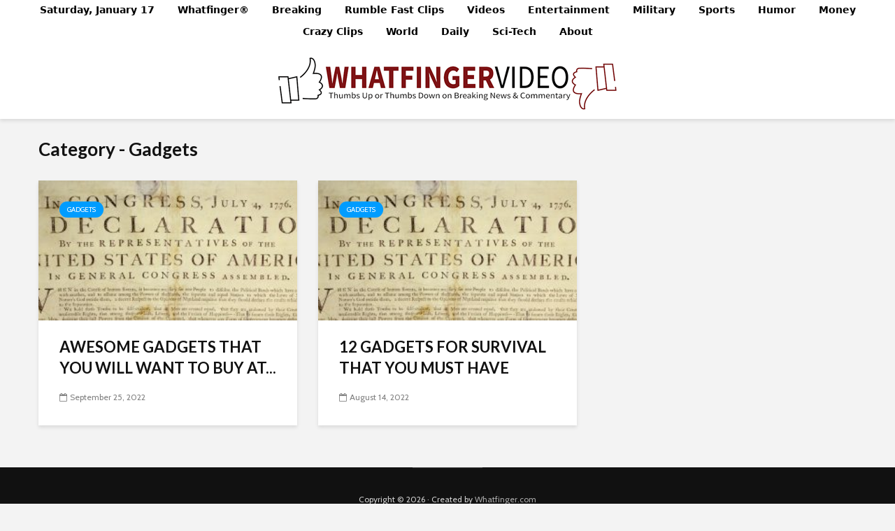

--- FILE ---
content_type: text/html; charset=UTF-8
request_url: https://choiceclips.whatfinger.com/category/gadgets/
body_size: 41590
content:
<!DOCTYPE html>

<html lang="en-US" class="no-js">

<head>

	<!-- NextMillennium Ads -->
	<script>
	var a= document.createElement('script');a.src = 'https://powerad.ai/script.js';a.setAttribute('async','');top.document.querySelector('head').appendChild(a);
	</script>
	<!-- End of NextMillennium Ads -->
	
	<!-- Start Alexa Certify Javascript -->
<script type="text/javascript">
_atrk_opts = { atrk_acct:"c+Iex1pDhx20lE", domain:"whatfinger.com",dynamic: true};
(function() { var as = document.createElement('script'); as.type = 'text/javascript'; as.async = true; as.src = "https://certify-js.alexametrics.com/atrk.js"; var s = document.getElementsByTagName('script')[0];s.parentNode.insertBefore(as, s); })();
</script>
<noscript><img src="https://certify.alexametrics.com/atrk.gif?account=c+Iex1pDhx20lE" style="display:none" height="1" width="1" alt="" /></noscript>
<!-- End Alexa Certify Javascript -->

	<meta charset="UTF-8">

	<meta name="viewport" content="width=device-width,initial-scale=1.0">

	
	<title>Gadgets &#8211; Whatfinger News&#039; Choice Clips</title>
<script> var ajaxurl = 'https://choiceclips.whatfinger.com/wp-admin/admin-ajax.php'; </script><meta name='robots' content='max-image-preview:large' />
<link rel='dns-prefetch' href='//fonts.googleapis.com' />
<link rel="alternate" type="application/rss+xml" title="Whatfinger News&#039; Choice Clips &raquo; Feed" href="https://choiceclips.whatfinger.com/feed/" />
<link rel="alternate" type="application/rss+xml" title="Whatfinger News&#039; Choice Clips &raquo; Comments Feed" href="https://choiceclips.whatfinger.com/comments/feed/" />
<link rel="alternate" type="application/rss+xml" title="Whatfinger News&#039; Choice Clips &raquo; Gadgets Category Feed" href="https://choiceclips.whatfinger.com/category/gadgets/feed/" />
<script type="text/javascript">
/* <![CDATA[ */
window._wpemojiSettings = {"baseUrl":"https:\/\/s.w.org\/images\/core\/emoji\/15.0.3\/72x72\/","ext":".png","svgUrl":"https:\/\/s.w.org\/images\/core\/emoji\/15.0.3\/svg\/","svgExt":".svg","source":{"concatemoji":"https:\/\/choiceclips.whatfinger.com\/wp-includes\/js\/wp-emoji-release.min.js?ver=6.5.7"}};
/*! This file is auto-generated */
!function(i,n){var o,s,e;function c(e){try{var t={supportTests:e,timestamp:(new Date).valueOf()};sessionStorage.setItem(o,JSON.stringify(t))}catch(e){}}function p(e,t,n){e.clearRect(0,0,e.canvas.width,e.canvas.height),e.fillText(t,0,0);var t=new Uint32Array(e.getImageData(0,0,e.canvas.width,e.canvas.height).data),r=(e.clearRect(0,0,e.canvas.width,e.canvas.height),e.fillText(n,0,0),new Uint32Array(e.getImageData(0,0,e.canvas.width,e.canvas.height).data));return t.every(function(e,t){return e===r[t]})}function u(e,t,n){switch(t){case"flag":return n(e,"\ud83c\udff3\ufe0f\u200d\u26a7\ufe0f","\ud83c\udff3\ufe0f\u200b\u26a7\ufe0f")?!1:!n(e,"\ud83c\uddfa\ud83c\uddf3","\ud83c\uddfa\u200b\ud83c\uddf3")&&!n(e,"\ud83c\udff4\udb40\udc67\udb40\udc62\udb40\udc65\udb40\udc6e\udb40\udc67\udb40\udc7f","\ud83c\udff4\u200b\udb40\udc67\u200b\udb40\udc62\u200b\udb40\udc65\u200b\udb40\udc6e\u200b\udb40\udc67\u200b\udb40\udc7f");case"emoji":return!n(e,"\ud83d\udc26\u200d\u2b1b","\ud83d\udc26\u200b\u2b1b")}return!1}function f(e,t,n){var r="undefined"!=typeof WorkerGlobalScope&&self instanceof WorkerGlobalScope?new OffscreenCanvas(300,150):i.createElement("canvas"),a=r.getContext("2d",{willReadFrequently:!0}),o=(a.textBaseline="top",a.font="600 32px Arial",{});return e.forEach(function(e){o[e]=t(a,e,n)}),o}function t(e){var t=i.createElement("script");t.src=e,t.defer=!0,i.head.appendChild(t)}"undefined"!=typeof Promise&&(o="wpEmojiSettingsSupports",s=["flag","emoji"],n.supports={everything:!0,everythingExceptFlag:!0},e=new Promise(function(e){i.addEventListener("DOMContentLoaded",e,{once:!0})}),new Promise(function(t){var n=function(){try{var e=JSON.parse(sessionStorage.getItem(o));if("object"==typeof e&&"number"==typeof e.timestamp&&(new Date).valueOf()<e.timestamp+604800&&"object"==typeof e.supportTests)return e.supportTests}catch(e){}return null}();if(!n){if("undefined"!=typeof Worker&&"undefined"!=typeof OffscreenCanvas&&"undefined"!=typeof URL&&URL.createObjectURL&&"undefined"!=typeof Blob)try{var e="postMessage("+f.toString()+"("+[JSON.stringify(s),u.toString(),p.toString()].join(",")+"));",r=new Blob([e],{type:"text/javascript"}),a=new Worker(URL.createObjectURL(r),{name:"wpTestEmojiSupports"});return void(a.onmessage=function(e){c(n=e.data),a.terminate(),t(n)})}catch(e){}c(n=f(s,u,p))}t(n)}).then(function(e){for(var t in e)n.supports[t]=e[t],n.supports.everything=n.supports.everything&&n.supports[t],"flag"!==t&&(n.supports.everythingExceptFlag=n.supports.everythingExceptFlag&&n.supports[t]);n.supports.everythingExceptFlag=n.supports.everythingExceptFlag&&!n.supports.flag,n.DOMReady=!1,n.readyCallback=function(){n.DOMReady=!0}}).then(function(){return e}).then(function(){var e;n.supports.everything||(n.readyCallback(),(e=n.source||{}).concatemoji?t(e.concatemoji):e.wpemoji&&e.twemoji&&(t(e.twemoji),t(e.wpemoji)))}))}((window,document),window._wpemojiSettings);
/* ]]> */
</script>
<style id='wp-emoji-styles-inline-css' type='text/css'>

	img.wp-smiley, img.emoji {
		display: inline !important;
		border: none !important;
		box-shadow: none !important;
		height: 1em !important;
		width: 1em !important;
		margin: 0 0.07em !important;
		vertical-align: -0.1em !important;
		background: none !important;
		padding: 0 !important;
	}
</style>
<link rel='stylesheet' id='wp-block-library-css' href='https://choiceclips.whatfinger.com/wp-includes/css/dist/block-library/style.min.css?ver=6.5.7' type='text/css' media='all' />
<style id='classic-theme-styles-inline-css' type='text/css'>
/*! This file is auto-generated */
.wp-block-button__link{color:#fff;background-color:#32373c;border-radius:9999px;box-shadow:none;text-decoration:none;padding:calc(.667em + 2px) calc(1.333em + 2px);font-size:1.125em}.wp-block-file__button{background:#32373c;color:#fff;text-decoration:none}
</style>
<style id='global-styles-inline-css' type='text/css'>
body{--wp--preset--color--black: #000000;--wp--preset--color--cyan-bluish-gray: #abb8c3;--wp--preset--color--white: #ffffff;--wp--preset--color--pale-pink: #f78da7;--wp--preset--color--vivid-red: #cf2e2e;--wp--preset--color--luminous-vivid-orange: #ff6900;--wp--preset--color--luminous-vivid-amber: #fcb900;--wp--preset--color--light-green-cyan: #7bdcb5;--wp--preset--color--vivid-green-cyan: #00d084;--wp--preset--color--pale-cyan-blue: #8ed1fc;--wp--preset--color--vivid-cyan-blue: #0693e3;--wp--preset--color--vivid-purple: #9b51e0;--wp--preset--color--gridlove-acc: #009cff;--wp--preset--color--gridlove-meta: #818181;--wp--preset--color--gridlove-txt: #5e5e5e;--wp--preset--color--gridlove-bg: #ffffff;--wp--preset--color--gridlove-highlight-acc: #b5e1ff;--wp--preset--color--gridlove-highlight-txt: #ffffff;--wp--preset--color--gridlove-highlight-bg: #083b5c;--wp--preset--gradient--vivid-cyan-blue-to-vivid-purple: linear-gradient(135deg,rgba(6,147,227,1) 0%,rgb(155,81,224) 100%);--wp--preset--gradient--light-green-cyan-to-vivid-green-cyan: linear-gradient(135deg,rgb(122,220,180) 0%,rgb(0,208,130) 100%);--wp--preset--gradient--luminous-vivid-amber-to-luminous-vivid-orange: linear-gradient(135deg,rgba(252,185,0,1) 0%,rgba(255,105,0,1) 100%);--wp--preset--gradient--luminous-vivid-orange-to-vivid-red: linear-gradient(135deg,rgba(255,105,0,1) 0%,rgb(207,46,46) 100%);--wp--preset--gradient--very-light-gray-to-cyan-bluish-gray: linear-gradient(135deg,rgb(238,238,238) 0%,rgb(169,184,195) 100%);--wp--preset--gradient--cool-to-warm-spectrum: linear-gradient(135deg,rgb(74,234,220) 0%,rgb(151,120,209) 20%,rgb(207,42,186) 40%,rgb(238,44,130) 60%,rgb(251,105,98) 80%,rgb(254,248,76) 100%);--wp--preset--gradient--blush-light-purple: linear-gradient(135deg,rgb(255,206,236) 0%,rgb(152,150,240) 100%);--wp--preset--gradient--blush-bordeaux: linear-gradient(135deg,rgb(254,205,165) 0%,rgb(254,45,45) 50%,rgb(107,0,62) 100%);--wp--preset--gradient--luminous-dusk: linear-gradient(135deg,rgb(255,203,112) 0%,rgb(199,81,192) 50%,rgb(65,88,208) 100%);--wp--preset--gradient--pale-ocean: linear-gradient(135deg,rgb(255,245,203) 0%,rgb(182,227,212) 50%,rgb(51,167,181) 100%);--wp--preset--gradient--electric-grass: linear-gradient(135deg,rgb(202,248,128) 0%,rgb(113,206,126) 100%);--wp--preset--gradient--midnight: linear-gradient(135deg,rgb(2,3,129) 0%,rgb(40,116,252) 100%);--wp--preset--font-size--small: 12.8px;--wp--preset--font-size--medium: 20px;--wp--preset--font-size--large: 20.8px;--wp--preset--font-size--x-large: 42px;--wp--preset--font-size--normal: 16px;--wp--preset--font-size--huge: 27.2px;--wp--preset--spacing--20: 0.44rem;--wp--preset--spacing--30: 0.67rem;--wp--preset--spacing--40: 1rem;--wp--preset--spacing--50: 1.5rem;--wp--preset--spacing--60: 2.25rem;--wp--preset--spacing--70: 3.38rem;--wp--preset--spacing--80: 5.06rem;--wp--preset--shadow--natural: 6px 6px 9px rgba(0, 0, 0, 0.2);--wp--preset--shadow--deep: 12px 12px 50px rgba(0, 0, 0, 0.4);--wp--preset--shadow--sharp: 6px 6px 0px rgba(0, 0, 0, 0.2);--wp--preset--shadow--outlined: 6px 6px 0px -3px rgba(255, 255, 255, 1), 6px 6px rgba(0, 0, 0, 1);--wp--preset--shadow--crisp: 6px 6px 0px rgba(0, 0, 0, 1);}:where(.is-layout-flex){gap: 0.5em;}:where(.is-layout-grid){gap: 0.5em;}body .is-layout-flex{display: flex;}body .is-layout-flex{flex-wrap: wrap;align-items: center;}body .is-layout-flex > *{margin: 0;}body .is-layout-grid{display: grid;}body .is-layout-grid > *{margin: 0;}:where(.wp-block-columns.is-layout-flex){gap: 2em;}:where(.wp-block-columns.is-layout-grid){gap: 2em;}:where(.wp-block-post-template.is-layout-flex){gap: 1.25em;}:where(.wp-block-post-template.is-layout-grid){gap: 1.25em;}.has-black-color{color: var(--wp--preset--color--black) !important;}.has-cyan-bluish-gray-color{color: var(--wp--preset--color--cyan-bluish-gray) !important;}.has-white-color{color: var(--wp--preset--color--white) !important;}.has-pale-pink-color{color: var(--wp--preset--color--pale-pink) !important;}.has-vivid-red-color{color: var(--wp--preset--color--vivid-red) !important;}.has-luminous-vivid-orange-color{color: var(--wp--preset--color--luminous-vivid-orange) !important;}.has-luminous-vivid-amber-color{color: var(--wp--preset--color--luminous-vivid-amber) !important;}.has-light-green-cyan-color{color: var(--wp--preset--color--light-green-cyan) !important;}.has-vivid-green-cyan-color{color: var(--wp--preset--color--vivid-green-cyan) !important;}.has-pale-cyan-blue-color{color: var(--wp--preset--color--pale-cyan-blue) !important;}.has-vivid-cyan-blue-color{color: var(--wp--preset--color--vivid-cyan-blue) !important;}.has-vivid-purple-color{color: var(--wp--preset--color--vivid-purple) !important;}.has-black-background-color{background-color: var(--wp--preset--color--black) !important;}.has-cyan-bluish-gray-background-color{background-color: var(--wp--preset--color--cyan-bluish-gray) !important;}.has-white-background-color{background-color: var(--wp--preset--color--white) !important;}.has-pale-pink-background-color{background-color: var(--wp--preset--color--pale-pink) !important;}.has-vivid-red-background-color{background-color: var(--wp--preset--color--vivid-red) !important;}.has-luminous-vivid-orange-background-color{background-color: var(--wp--preset--color--luminous-vivid-orange) !important;}.has-luminous-vivid-amber-background-color{background-color: var(--wp--preset--color--luminous-vivid-amber) !important;}.has-light-green-cyan-background-color{background-color: var(--wp--preset--color--light-green-cyan) !important;}.has-vivid-green-cyan-background-color{background-color: var(--wp--preset--color--vivid-green-cyan) !important;}.has-pale-cyan-blue-background-color{background-color: var(--wp--preset--color--pale-cyan-blue) !important;}.has-vivid-cyan-blue-background-color{background-color: var(--wp--preset--color--vivid-cyan-blue) !important;}.has-vivid-purple-background-color{background-color: var(--wp--preset--color--vivid-purple) !important;}.has-black-border-color{border-color: var(--wp--preset--color--black) !important;}.has-cyan-bluish-gray-border-color{border-color: var(--wp--preset--color--cyan-bluish-gray) !important;}.has-white-border-color{border-color: var(--wp--preset--color--white) !important;}.has-pale-pink-border-color{border-color: var(--wp--preset--color--pale-pink) !important;}.has-vivid-red-border-color{border-color: var(--wp--preset--color--vivid-red) !important;}.has-luminous-vivid-orange-border-color{border-color: var(--wp--preset--color--luminous-vivid-orange) !important;}.has-luminous-vivid-amber-border-color{border-color: var(--wp--preset--color--luminous-vivid-amber) !important;}.has-light-green-cyan-border-color{border-color: var(--wp--preset--color--light-green-cyan) !important;}.has-vivid-green-cyan-border-color{border-color: var(--wp--preset--color--vivid-green-cyan) !important;}.has-pale-cyan-blue-border-color{border-color: var(--wp--preset--color--pale-cyan-blue) !important;}.has-vivid-cyan-blue-border-color{border-color: var(--wp--preset--color--vivid-cyan-blue) !important;}.has-vivid-purple-border-color{border-color: var(--wp--preset--color--vivid-purple) !important;}.has-vivid-cyan-blue-to-vivid-purple-gradient-background{background: var(--wp--preset--gradient--vivid-cyan-blue-to-vivid-purple) !important;}.has-light-green-cyan-to-vivid-green-cyan-gradient-background{background: var(--wp--preset--gradient--light-green-cyan-to-vivid-green-cyan) !important;}.has-luminous-vivid-amber-to-luminous-vivid-orange-gradient-background{background: var(--wp--preset--gradient--luminous-vivid-amber-to-luminous-vivid-orange) !important;}.has-luminous-vivid-orange-to-vivid-red-gradient-background{background: var(--wp--preset--gradient--luminous-vivid-orange-to-vivid-red) !important;}.has-very-light-gray-to-cyan-bluish-gray-gradient-background{background: var(--wp--preset--gradient--very-light-gray-to-cyan-bluish-gray) !important;}.has-cool-to-warm-spectrum-gradient-background{background: var(--wp--preset--gradient--cool-to-warm-spectrum) !important;}.has-blush-light-purple-gradient-background{background: var(--wp--preset--gradient--blush-light-purple) !important;}.has-blush-bordeaux-gradient-background{background: var(--wp--preset--gradient--blush-bordeaux) !important;}.has-luminous-dusk-gradient-background{background: var(--wp--preset--gradient--luminous-dusk) !important;}.has-pale-ocean-gradient-background{background: var(--wp--preset--gradient--pale-ocean) !important;}.has-electric-grass-gradient-background{background: var(--wp--preset--gradient--electric-grass) !important;}.has-midnight-gradient-background{background: var(--wp--preset--gradient--midnight) !important;}.has-small-font-size{font-size: var(--wp--preset--font-size--small) !important;}.has-medium-font-size{font-size: var(--wp--preset--font-size--medium) !important;}.has-large-font-size{font-size: var(--wp--preset--font-size--large) !important;}.has-x-large-font-size{font-size: var(--wp--preset--font-size--x-large) !important;}
.wp-block-navigation a:where(:not(.wp-element-button)){color: inherit;}
:where(.wp-block-post-template.is-layout-flex){gap: 1.25em;}:where(.wp-block-post-template.is-layout-grid){gap: 1.25em;}
:where(.wp-block-columns.is-layout-flex){gap: 2em;}:where(.wp-block-columns.is-layout-grid){gap: 2em;}
.wp-block-pullquote{font-size: 1.5em;line-height: 1.6;}
</style>
<link rel='stylesheet' id='redux-extendify-styles-css' href='https://choiceclips.whatfinger.com/wp-content/plugins/redux-framework/redux-core/assets/css/extendify-utilities.css?ver=4.4.4' type='text/css' media='all' />
<link rel='stylesheet' id='mks_shortcodes_simple_line_icons-css' href='https://choiceclips.whatfinger.com/wp-content/plugins/meks-flexible-shortcodes/css/simple-line/simple-line-icons.css?ver=1.3.5' type='text/css' media='screen' />
<link rel='stylesheet' id='mks_shortcodes_css-css' href='https://choiceclips.whatfinger.com/wp-content/plugins/meks-flexible-shortcodes/css/style.css?ver=1.3.5' type='text/css' media='screen' />
<link rel='stylesheet' id='rumble-style-css' href='https://choiceclips.whatfinger.com/wp-content/plugins/rumble/css/rumble.css?ver=6.5.7' type='text/css' media='all' />
<link rel='stylesheet' id='sps_front_css-css' href='https://choiceclips.whatfinger.com/wp-content/plugins/sync-post-with-other-site/assets/css/sps_front_style.css?rand=432&#038;ver=1.4.2' type='text/css' media='all' />
<link rel='stylesheet' id='wfw-front-style-css' href='https://choiceclips.whatfinger.com/wp-content/plugins/videos-whatfinger/assets/wfw.css?ver=1.0' type='text/css' media='all' />
<link rel='stylesheet' id='wp-color-picker-css' href='https://choiceclips.whatfinger.com/wp-admin/css/color-picker.min.css?ver=6.5.7' type='text/css' media='all' />
<link rel='stylesheet' id='gridlove-fonts-css' href='https://fonts.googleapis.com/css?family=Cabin%3A400%2C700%7CLato%3A400%2C700&#038;subset=latin%2Clatin-ext&#038;ver=1.9.4' type='text/css' media='all' />
<link rel='stylesheet' id='gridlove-main-css' href='https://choiceclips.whatfinger.com/wp-content/themes/gridlove/assets/css/min.css?ver=1.9.4' type='text/css' media='all' />
<style id='gridlove-main-inline-css' type='text/css'>
body{font-size: 16px;}h1, .h1 {font-size: 40px;}h2, .h2,.col-lg-12 .gridlove-post-b .h3 {font-size: 26px;}h3, .h3 {font-size: 22px;}h4, .h4 {font-size: 20px;}h5, .h5 {font-size: 18px;}h6, .h6 {font-size: 16px;}.widget, .gridlove-header-responsive .sub-menu, .gridlove-site-header .sub-menu{font-size: 14px;}.gridlove-main-navigation {font-size: 16px;}.gridlove-post {font-size: 16px;}body{background-color: #f3f3f3;color: #5e5e5e;font-family: 'Cabin';font-weight: 400;}h1, h2, h3, h4, h5, h6,.h1, .h2, .h3, .h4, .h5, .h6,blockquote,thead td,.comment-author b,q:before,#bbpress-forums .bbp-forum-title, #bbpress-forums .bbp-topic-permalink{color: #111111;font-family: 'Lato';font-weight: 700;}.gridlove-main-nav a,.gridlove-posts-widget a{font-family: 'Cabin';font-weight: 700;}.gridlove-header-top{background-color: #ffffff;color: #000000;}.gridlove-header-top a{color: #000000;}.gridlove-header-top a:hover{color: #e89b2d;}.gridlove-header-wrapper,.gridlove-header-middle .sub-menu,.gridlove-header-responsive,.gridlove-header-responsive .sub-menu{background-color:#ffffff; }.gridlove-header-middle,.gridlove-header-middle a,.gridlove-header-responsive,.gridlove-header-responsive a{color: #111111;}.gridlove-header-middle a:hover,.gridlove-header-middle .gridlove-sidebar-action:hover,.gridlove-header-middle .gridlove-actions-button > span:hover,.gridlove-header-middle .current_page_item > a,.gridlove-header-middle .current_page_ancestor > a,.gridlove-header-middle .current-menu-item > a,.gridlove-header-middle .current-menu-ancestor > a,.gridlove-header-middle .gridlove-category-menu article:hover a,.gridlove-header-responsive a:hover {color: #009cff;}.gridlove-header-middle .active>span,.gridlove-header-middle .gridlove-main-nav>li.menu-item-has-children:hover>a,.gridlove-header-middle .gridlove-social-icons:hover>span,.gridlove-header-responsive .active>span{background-color: rgba(17,17,17,0.05)}.gridlove-header-middle .gridlove-button-search{background-color: #009cff;}.gridlove-header-middle .gridlove-search-form input{border-color: rgba(17,17,17,0.1)}.gridlove-header-middle .sub-menu,.gridlove-header-responsive .sub-menu{border-top: 1px solid rgba(17,17,17,0.05)}.gridlove-header-middle{height: 100px;}.gridlove-logo{max-height: 100px;}.gridlove-branding-bg{background:#f0233b;}.gridlove-header-responsive .gridlove-actions-button:hover >span{color:#009cff;}.gridlove-sidebar-action .gridlove-bars:before,.gridlove-sidebar-action .gridlove-bars:after{background:#111111;}.gridlove-sidebar-action:hover .gridlove-bars:before,.gridlove-sidebar-action:hover .gridlove-bars:after{background:#009cff;}.gridlove-sidebar-action .gridlove-bars{border-color: #111111;}.gridlove-sidebar-action:hover .gridlove-bars{border-color:#009cff;}.gridlove-header-bottom .sub-menu{ background-color:#ffffff;}.gridlove-header-bottom .sub-menu a{color:#111111;}.gridlove-header-bottom .sub-menu a:hover,.gridlove-header-bottom .gridlove-category-menu article:hover a{color:#009cff;}.gridlove-header-bottom{background-color:#ffffff;}.gridlove-header-bottom,.gridlove-header-bottom a{color: #111111;}.gridlove-header-bottom a:hover,.gridlove-header-bottom .gridlove-sidebar-action:hover,.gridlove-header-bottom .gridlove-actions-button > span:hover,.gridlove-header-bottom .current_page_item > a,.gridlove-header-bottom .current_page_ancestor > a,.gridlove-header-bottom .current-menu-item > a,.gridlove-header-bottom .current-menu-ancestor > a {color: #009cff;}.gridlove-header-bottom .active>span,.gridlove-header-bottom .gridlove-main-nav>li.menu-item-has-children:hover>a,.gridlove-header-bottom .gridlove-social-icons:hover>span{background-color: rgba(17,17,17,0.05)}.gridlove-header-bottom .gridlove-search-form input{border-color: rgba(17,17,17,0.1)}.gridlove-header-bottom,.gridlove-header-bottom .sub-menu{border-top: 1px solid rgba(17,17,17,0.07)}.gridlove-header-bottom .gridlove-button-search{background-color: #009cff;}.gridlove-header-sticky,.gridlove-header-sticky .sub-menu{background-color:#ffffff; }.gridlove-header-sticky,.gridlove-header-sticky a{color: #111111;}.gridlove-header-sticky a:hover,.gridlove-header-sticky .gridlove-sidebar-action:hover,.gridlove-header-sticky .gridlove-actions-button > span:hover,.gridlove-header-sticky .current_page_item > a,.gridlove-header-sticky .current_page_ancestor > a,.gridlove-header-sticky .current-menu-item > a,.gridlove-header-sticky .current-menu-ancestor > a,.gridlove-header-sticky .gridlove-category-menu article:hover a{color: #009cff;}.gridlove-header-sticky .active>span,.gridlove-header-sticky .gridlove-main-nav>li.menu-item-has-children:hover>a,.gridlove-header-sticky .gridlove-social-icons:hover>span{background-color: rgba(17,17,17,0.05)}.gridlove-header-sticky .gridlove-search-form input{border-color: rgba(17,17,17,0.1)}.gridlove-header-sticky .sub-menu{border-top: 1px solid rgba(17,17,17,0.05)}.gridlove-header-sticky .gridlove-button-search{background-color: #009cff;}.gridlove-cover-area,.gridlove-cover{height:500px; }.gridlove-cover-area .gridlove-cover-bg img{width:1500px; }.gridlove-box,#disqus_thread{background: #ffffff;}a{color: #5e5e5e;}.entry-title a{ color: #111111;}a:hover,.comment-reply-link,#cancel-comment-reply-link,.gridlove-box .entry-title a:hover,.gridlove-posts-widget article:hover a{color: #009cff;}.entry-content p a,.widget_text a,.entry-content ul a,.entry-content ol a,.gridlove-text-module-content p a{color: #009cff; border-color: rgba(0,156,255,0.8);}.entry-content p a:hover,.widget_text a:hover,.entry-content ul a:hover,.entry-content ol a:hover,.gridlove-text-module-content p a:hover{border-bottom: 1px solid transparent;}.comment-reply-link:hover,.gallery .gallery-item a:after, .wp-block-gallery .blocks-gallery-item a:after, .entry-content a.gridlove-popup-img {color: #5e5e5e; }.gridlove-post-b .box-col-b:only-child .entry-title a,.gridlove-post-d .entry-overlay:only-child .entry-title a{color: #111111;}.gridlove-post-b .box-col-b:only-child .entry-title a:hover,.gridlove-post-d .entry-overlay:only-child .entry-title a:hover,.gridlove-content .entry-header .gridlove-breadcrumbs a,.gridlove-content .entry-header .gridlove-breadcrumbs a:hover,.module-header .gridlove-breadcrumbs a,.module-header .gridlove-breadcrumbs a:hover { color: #009cff; }.gridlove-post-b .box-col-b:only-child .meta-item,.gridlove-post-b .box-col-b:only-child .entry-meta a,.gridlove-post-b .box-col-b:only-child .entry-meta span,.gridlove-post-d .entry-overlay:only-child .meta-item,.gridlove-post-d .entry-overlay:only-child .entry-meta a,.gridlove-post-d .entry-overlay:only-child .entry-meta span {color: #818181;}.entry-meta .meta-item, .entry-meta a, .entry-meta span,.comment-metadata a{color: #818181;}blockquote{color: rgba(17,17,17,0.8);}blockquote:before{color: rgba(17,17,17,0.15);}.entry-meta a:hover{color: #111111;}.widget_tag_cloud a,.entry-tags a,.entry-content .wp-block-tag-cloud a{ background: rgba(94,94,94,0.1); color: #5e5e5e; }.submit,.gridlove-button,.mks_autor_link_wrap a,.mks_read_more a,input[type="submit"],button[type="submit"],.gridlove-cat, .gridlove-pill,.gridlove-button-search{color:#FFF;background-color: #009cff;}.wp-block-button__link{background-color: #009cff; }.gridlove-button:hover{color:#FFF;}.gridlove-share a:hover{background:rgba(17, 17, 17, .8);color:#FFF;}.gridlove-pill:hover,.gridlove-author-links a:hover,.entry-category a:hover{background: #111;color: #FFF;}.gridlove-cover-content .entry-category a:hover,.entry-overlay .entry-category a:hover,.gridlove-highlight .entry-category a:hover,.gridlove-box.gridlove-post-d .entry-overlay .entry-category a:hover,.gridlove-post-a .entry-category a:hover,.gridlove-highlight .gridlove-format-icon{background: #FFF;color: #111;}.gridlove-author, .gridlove-prev-next-nav,.comment .comment-respond{border-color: rgba(94,94,94,0.1);}.gridlove-load-more a,.gridlove-pagination .gridlove-next a,.gridlove-pagination .gridlove-prev a,.gridlove-pagination .next,.gridlove-pagination .prev,.gridlove-infinite-scroll a,.double-bounce1, .double-bounce2,.gridlove-link-pages > span,.module-actions ul.page-numbers span.page-numbers{color:#FFF;background-color: #009cff;}.gridlove-pagination .current{background-color:rgba(94,94,94,0.1);}.gridlove-highlight{background: #083b5c;}.gridlove-highlight,.gridlove-highlight h4,.gridlove-highlight a{color: #ffffff;}.gridlove-highlight .entry-meta .meta-item, .gridlove-highlight .entry-meta a, .gridlove-highlight .entry-meta span,.gridlove-highlight p{color: rgba(255,255,255,0.8);}.gridlove-highlight .gridlove-author-links .fa-link,.gridlove-highlight .gridlove_category_widget .gridlove-full-color li a:after{background: #b5e1ff;}.gridlove-highlight .entry-meta a:hover{color: #ffffff;}.gridlove-highlight.gridlove-post-d .entry-image a:after{background-color: rgba(8,59,92,0.7);}.gridlove-highlight.gridlove-post-d:hover .entry-image a:after{background-color: rgba(8,59,92,0.9);}.gridlove-highlight.gridlove-post-a .entry-image:hover>a:after, .gridlove-highlight.gridlove-post-b .entry-image:hover a:after{background-color: rgba(8,59,92,0.2);}.gridlove-highlight .gridlove-slider-controls > div{background-color: rgba(255,255,255,0.1);color: #ffffff; }.gridlove-highlight .gridlove-slider-controls > div:hover{background-color: rgba(255,255,255,0.3);color: #ffffff; }.gridlove-highlight.gridlove-box .entry-title a:hover{color: #b5e1ff;}.gridlove-highlight.widget_meta a, .gridlove-highlight.widget_recent_entries li, .gridlove-highlight.widget_recent_comments li, .gridlove-highlight.widget_nav_menu a, .gridlove-highlight.widget_archive li, .gridlove-highlight.widget_pages a{border-color: rgba(255,255,255,0.1);}.gridlove-cover-content .entry-meta .meta-item, .gridlove-cover-content .entry-meta a, .gridlove-cover-content .entry-meta span,.gridlove-cover-area .gridlove-breadcrumbs,.gridlove-cover-area .gridlove-breadcrumbs a,.gridlove-cover-area .gridlove-breadcrumbs .breadcrumb_last,body .gridlove-content .entry-overlay .gridlove-breadcrumbs {color: rgba(255, 255, 255, .8);}.gridlove-cover-content .entry-meta a:hover,.gridlove-cover-area .gridlove-breadcrumbs a:hover {color: rgba(255, 255, 255, 1);}.module-title h2,.module-title .h2{ color: #111111; }.gridlove-action-link,.gridlove-slider-controls > div,.module-actions ul.page-numbers .next.page-numbers,.module-actions ul.page-numbers .prev.page-numbers{background: rgba(17,17,17,0.1); color: #111111; }.gridlove-slider-controls > div:hover,.gridlove-action-link:hover,.module-actions ul.page-numbers .next.page-numbers:hover,.module-actions ul.page-numbers .prev.page-numbers:hover{color: #111111;background: rgba(17,17,17,0.3); }.gridlove-pn-ico,.gridlove-author-links .fa-link{background: rgba(94,94,94,0.1); color: #5e5e5e;}.gridlove-prev-next-nav a:hover .gridlove-pn-ico{background: rgba(0,156,255,1); color: #ffffff;}.widget_meta a,.widget_recent_entries li,.widget_recent_comments li,.widget_nav_menu a,.widget_archive li,.widget_pages a,.widget_categories li,.gridlove_category_widget .gridlove-count-color li,.widget_categories .children li,.widget_archiv .children li{border-color: rgba(94,94,94,0.1);}.widget_recent_entries a:hover,.menu-item-has-children.active > span,.menu-item-has-children.active > a,.gridlove-nav-widget-acordion:hover,.widget_recent_comments .recentcomments a.url:hover{color: #009cff;}.widget_recent_comments .url,.post-date,.widget_recent_comments .recentcomments,.gridlove-nav-widget-acordion,.widget_archive li,.rss-date,.widget_categories li,.widget_archive li{color:#818181;}.widget_pages .children,.widget_nav_menu .sub-menu{background:#009cff;color:#FFF;}.widget_pages .children a,.widget_nav_menu .sub-menu a,.widget_nav_menu .sub-menu span,.widget_pages .children span{color:#FFF;}.widget_tag_cloud a:hover,.entry-tags a:hover,.entry-content .wp-block-tag-cloud a:hover{background: #009cff;color:#FFF;}.gridlove-footer{background: #111111;color: #ffffff;}.gridlove-footer .widget-title{color: #ffffff;}.gridlove-footer a{color: rgba(255,255,255,0.8);}.gridlove-footer a:hover{color: #ffffff;}.gridlove-footer .widget_recent_comments .url, .gridlove-footer .post-date, .gridlove-footer .widget_recent_comments .recentcomments, .gridlove-footer .gridlove-nav-widget-acordion, .gridlove-footer .widget_archive li, .gridlove-footer .rss-date{color: rgba(255,255,255,0.8); }.gridlove-footer .widget_meta a, .gridlove-footer .widget_recent_entries li, .gridlove-footer .widget_recent_comments li, .gridlove-footer .widget_nav_menu a, .gridlove-footer .widget_archive li, .gridlove-footer .widget_pages a,.gridlove-footer table,.gridlove-footer td,.gridlove-footer th,.gridlove-footer .widget_calendar table,.gridlove-footer .widget.widget_categories select,.gridlove-footer .widget_calendar table tfoot tr td{border-color: rgba(255,255,255,0.2);}table,thead,td,th,.widget_calendar table{ border-color: rgba(94,94,94,0.1);}input[type="text"], input[type="email"],input[type="search"], input[type="url"], input[type="tel"], input[type="number"], input[type="date"], input[type="password"], select, textarea{border-color: rgba(94,94,94,0.2);}div.mejs-container .mejs-controls {background-color: rgba(94,94,94,0.1);}body .mejs-controls .mejs-time-rail .mejs-time-current{background: #009cff;}body .mejs-video.mejs-container .mejs-controls{background-color: rgba(255,255,255,0.9);}.wp-block-cover .wp-block-cover-image-text, .wp-block-cover .wp-block-cover-text, .wp-block-cover h2, .wp-block-cover-image .wp-block-cover-image-text, .wp-block-cover-image .wp-block-cover-text, .wp-block-cover-image h2{font-family: 'Lato';font-weight: 700; }.wp-block-cover-image .wp-block-cover-image-text, .wp-block-cover-image h2{font-size: 26px;}.widget_display_replies li, .widget_display_topics li{ color:#818181; }.has-small-font-size{ font-size: 12px;}.has-large-font-size{ font-size: 20px;}.has-huge-font-size{ font-size: 25px;}@media(min-width: 1024px){.has-small-font-size{ font-size: 12px;}.has-normal-font-size{ font-size: 16px;}.has-large-font-size{ font-size: 20px;}.has-huge-font-size{ font-size: 27px;}}.has-gridlove-acc-background-color{ background-color: #009cff;}.has-gridlove-acc-color{ color: #009cff;}.has-gridlove-meta-background-color{ background-color: #818181;}.has-gridlove-meta-color{ color: #818181;}.has-gridlove-txt-background-color{ background-color: #5e5e5e;}.has-gridlove-txt-color{ color: #5e5e5e;}.has-gridlove-bg-background-color{ background-color: #ffffff;}.has-gridlove-bg-color{ color: #ffffff;}.has-gridlove-highlight-acc-background-color{ background-color: #b5e1ff;}.has-gridlove-highlight-acc-color{ color: #b5e1ff;}.has-gridlove-highlight-txt-background-color{ background-color: #ffffff;}.has-gridlove-highlight-txt-color{ color: #ffffff;}.has-gridlove-highlight-bg-background-color{ background-color: #083b5c;}.has-gridlove-highlight-bg-color{ color: #083b5c;}.gridlove-cats .gridlove-cat .entry-overlay-wrapper .entry-image:after, .gridlove-cat.gridlove-post-d .entry-image a:after { background-color: rgba(0,156,255,0.7); }.gridlove-cat.gridlove-post-d:hover .entry-image a:after { background-color: rgba(0,156,255,0.9); }
</style>
<link rel='stylesheet' id='gridlove_child_load_scripts-css' href='https://choiceclips.whatfinger.com/wp-content/themes/gridlove-child/style.css?ver=1.9.4' type='text/css' media='screen' />
<link rel='stylesheet' id='meks-ads-widget-css' href='https://choiceclips.whatfinger.com/wp-content/plugins/meks-easy-ads-widget/css/style.css?ver=2.0.6' type='text/css' media='all' />
<link rel='stylesheet' id='meks_instagram-widget-styles-css' href='https://choiceclips.whatfinger.com/wp-content/plugins/meks-easy-instagram-widget/css/widget.css?ver=6.5.7' type='text/css' media='all' />
<link rel='stylesheet' id='meks-flickr-widget-css' href='https://choiceclips.whatfinger.com/wp-content/plugins/meks-simple-flickr-widget/css/style.css?ver=1.2' type='text/css' media='all' />
<link rel='stylesheet' id='meks-author-widget-css' href='https://choiceclips.whatfinger.com/wp-content/plugins/meks-smart-author-widget/css/style.css?ver=1.1.3' type='text/css' media='all' />
<link rel='stylesheet' id='meks-social-widget-css' href='https://choiceclips.whatfinger.com/wp-content/plugins/meks-smart-social-widget/css/style.css?ver=1.6' type='text/css' media='all' />
<link rel='stylesheet' id='meks-themeforest-widget-css' href='https://choiceclips.whatfinger.com/wp-content/plugins/meks-themeforest-smart-widget/css/style.css?ver=1.4' type='text/css' media='all' />
<link rel='stylesheet' id='meks_ess-main-css' href='https://choiceclips.whatfinger.com/wp-content/plugins/meks-easy-social-share/assets/css/main.css?ver=1.2.9' type='text/css' media='all' />
<script type="text/javascript" src="https://choiceclips.whatfinger.com/wp-content/plugins/shortcode-for-current-date/dist/script.js?ver=6.5.7" id="shortcode-for-current-date-script-js"></script>
<script type="text/javascript" src="https://choiceclips.whatfinger.com/wp-includes/js/jquery/jquery.min.js?ver=3.7.1" id="jquery-core-js"></script>
<script type="text/javascript" src="https://choiceclips.whatfinger.com/wp-includes/js/jquery/jquery-migrate.min.js?ver=3.4.1" id="jquery-migrate-js"></script>
<script type="text/javascript" src="https://choiceclips.whatfinger.com/wp-content/plugins/rumble/js/rumble.js?ver=6.5.7" id="rumble-script-js"></script>
<link rel="https://api.w.org/" href="https://choiceclips.whatfinger.com/wp-json/" /><link rel="alternate" type="application/json" href="https://choiceclips.whatfinger.com/wp-json/wp/v2/categories/111" /><link rel="EditURI" type="application/rsd+xml" title="RSD" href="https://choiceclips.whatfinger.com/xmlrpc.php?rsd" />
<meta name="generator" content="WordPress 6.5.7" />
<meta name="generator" content="Redux 4.4.4" /><!-- HFCM by 99 Robots - Snippet # 2: Google Analytics -->
<!-- Google tag (gtag.js) -->
<script async src="https://www.googletagmanager.com/gtag/js?id=G-7V3S2971WG"></script>
<script>
window.dataLayer = window.dataLayer || [];
function gtag(){dataLayer.push(arguments);}
gtag('js', new Date());



gtag('config', 'G-7V3S2971WG');
</script>
<!-- /end HFCM by 99 Robots -->
<!-- HFCM by 99 Robots - Snippet # 3: Header ad -->
<script async src="https://tags.refinery89.com/v2/choiceclipswhatfingercom.js"></script>
<script src="https://jsc.adskeeper.com/site/1046698.js" async></script>
<!-- /end HFCM by 99 Robots -->
<!-- HFCM by 99 Robots - Snippet # 6: Mgid -->

<!-- /end HFCM by 99 Robots -->
<link rel="icon" href="https://choiceclips.whatfinger.com/wp-content/uploads/2020/07/9b4a93_ea9f0b11c1414f8e8f205b396f6e8a23_mv2.png" sizes="32x32" />
<link rel="icon" href="https://choiceclips.whatfinger.com/wp-content/uploads/2020/07/9b4a93_ea9f0b11c1414f8e8f205b396f6e8a23_mv2.png" sizes="192x192" />
<link rel="apple-touch-icon" href="https://choiceclips.whatfinger.com/wp-content/uploads/2020/07/9b4a93_ea9f0b11c1414f8e8f205b396f6e8a23_mv2.png" />
<meta name="msapplication-TileImage" content="https://choiceclips.whatfinger.com/wp-content/uploads/2020/07/9b4a93_ea9f0b11c1414f8e8f205b396f6e8a23_mv2.png" />
		<style type="text/css" id="wp-custom-css">
			/*#disqus_thread iframe:nth-of-type(0){
	visibility: hidden !important;
	opacity: 0 !important;
}


#disqus_thread iframe:nth-of-type(3){
	display: none !important;
}

#disqus_thread iframe:nth-of-type(2){
	display: block !important;
	visibility: visible !important;
}*/
.gridlove-single-layout-7 .gridlove-ad{
	margin: 20px !important;
}
.comments-notice{
	text-align: justify;
    background: #fff;
    padding: 20px;
}
.single-post .gridlove-content{
	display: flex !important;
	flex-direction: column;
}
.gridlove-box{
	order: 1 !important;*/
}
.comments-area{
	/*order: 2 !important;*/
}
.gridlove-ad2, 
.gridlove-ad{
	order: 2 !important;
}
#disqus_thread{
	order: 3 !important;
}
.gridlove-related{
	order: 4 !important;
}
#wpdcom .wpd-comment-text {
    --tw-text-opacity: 1;
    color: rgba(0,0,0,var(--tw-text-opacity)) !important;
    overflow-wrap: normal;
    word-break: normal;
}
/*.gridlove-single-layout-7 .gridlove-ad{
	position: fixed !important;
	min-width: 340px !important;
}*/
.gridlove-post-a .entry-image img{
	height: 200px !important;
}
.gridlove-post.gridlove-post-a{
	height: 350px !important;
}
.gridlove-cover-single{
	display: none !important;
}
#comments{
	margin: 0 !important;
}
.box-inner-p-bigger{
	padding: 40px 20px 50px !important;
}
.gridlove-sidebar{
	flex: 0 0 370px !important;
    width: 370px !important;
    max-width: 370px !important;
}
.gridlove-highlight{
	background: #fff !important;
}
#wtf li{ display:none;}
.disabled { pointer-events: none; cursor: default;}

/* jd30-08 */

.single-post .wpra-item.feed-item{
	text-align: left !important;
}
.single-post .wpra-item.feed-item a{
	color: #000;
	font-size: 16px;
	font-weight: 700;
}
.single-post .wpra-item-list--bullets.wpra-item-list--default li{
	list-style: disc !important;
}
.single-post .feed-source{
	color: #7f1416;
	font-weight: 700;
}

#counter,#counter2,#counter3,#counter4{
	padding: 5px;
    margin: 15px;
	background: #7f1416 !important;
	color: #fff;
	width: 300px;
	border-radius: 20px;
}
.insert-page-116418 {
  	border: 5px solid #000;
    border-radius: 10px;
    background: #fff !important;
    padding: 10px;
	margin-bottom: 30px !important;
}
.insert-page-116418 .mks_two_thirds{
	width: 100% !important;
}

.insert-page-116418 .mks_one_third{
	width: 10% !important;
	display: none !important;
}
.single-post .wpra-item-list--bullets.wpra-item-list--default li {
  overflow: hidden; 
  text-overflow: ellipsis;
  white-space: nowrap;
}
.single-post .wpra-item-list--bullets.wpra-item-list--default li:before {
    content: '•';
    font-size: 1.2em;
	  color: #000;
  	margin-right: 10px !important;
}
.single-post .rss-aggregator li a:visited{
	color: green !important;
}
#wtf{
	padding: 10px !important;
}
.gridlove-single-layout-7 .gridlove-ad iframe{
	max-width: 700px !important;
}
#media_image-16 h4, #text-5 p, #text-5 h4, #text-5 a{
	color: #000 !important;
	text-decoration: none !important;
	border: none !important;
}

.gridlove-sidebar h4{
	color: #000 !important;
}
#text-5 .widget-title{
color: #E01F20 !important;
}
.alignnone.size-full.wp-image-117813{
	margin-bottom: 0 !important;
}
#text-5 h4{
	margin-bottom: 0 !important;
}
#text-5 p{
	margin: 15px 0 !important;
}
.gridlove-header-top{
	/*display: none !important;*/
}
.single-post .entry-meta span{
	font-size: 22px;
	color: #D00000;
}
.single-post .meta-comments a:before{
	color: #D00000;
    font-size: 22px;
}
.single-post .bottom-comment span{
	font-size: 22px;
	color: #D00000;
}
.single-post .bottom-comment a:before{
	  color: #D00000;
    font-size: 22px;
}
.bottom-comment{
	margin-bottom: 15px !important;
}
.bottom-comment a:before{
	font-family: FontAwesome;
	color: #D00000;
  font-size: 22px;
	content: "\f086";
}
.single-post .feed-source{
	display: none !important;
}

/* iframe */

.iframe-container {
    position: relative;
    overflow: hidden;
    padding-top: 56.25%;
	  min-height: 1400px !important;
}
.iframe-container iframe {
    position: absolute;
    top: 0;
    border: 0;
    height: 100%;
    width: 100%;
}
.gridlove-header-top {
    height: 70px !important;
    font-size: 14.4px;
    line-height: 2em;
}
.gridlove-slot-c{
 border-bottom: 2px solid #dedede;
}
.gridlove-header-top li{
line-height: 2em;
margin: 0 15px;
}
.gridlove-header-top a{
	font-family: "Public Sans", system-ui, sans-serif;
  font-weight: 600
}
.custom-date{
    font-weight: normal;
    vertical-align: middle;
    cursor: defaul
}
.gridlove-header-bottom{
	display: none !important;
}
.textwidget a{
	color: #000 !important;
	border: 0 !important;
}
.gridlove-slot-c{
	border-bottom: 0 !important;
}
.gridlove-site-header{
	margin-bottom: 30px !important;
}
.gridlove-single-layout-7{
	margin-top: 0 !important;
}
.code-block.code-block-4{
	padding: 20px 0 0 0 !important;
}

.SH-Ads { position: fixed; bottom: 0px; left: 0; width: 100%; padding: 5px 5px; box-shadow: 0 -6px 18px 0 rgba(9,32,76,.1); -webkit-transition: all .1s ease-in; transition: all .1s ease-in; display: flex; align-items: center; justify-content: center; background-color: #fefefe; z-index: 9999; } 
 
.SH-Ads-close { width: 30px; height: 30px; display: flex; align-items: center; justify-content: center; border-radius: 12px 0 0; position: absolute; right: 0; top: -30px; background-color: #fefefe; box-shadow: 0 -6px 18px 0 rgba(9,32,76,.08); } 
 
.SH-Ads .SH-Ads-close svg { width: 22px; height: 22px; fill: #000; } 
 
.SH-Ads .SH-Ads-content { overflow: hidden; display: block; position: relative; height: auto; width: 100%; }		</style>
		<script data-cfasync="false" type="text/javascript">(function (a, c, s, u){'Insticator'in a || (a.Insticator={ad:{loadAd: function (b){Insticator.ad.q.push(b)}, q: []}, helper:{}, embed:{}, version: "4.0", q: [], load: function (t, o){Insticator.q.push({t: t, o: o})}}); var b=c.createElement(s); b.src=u; b.async=!0; var d=c.getElementsByTagName(s)[0]; d.parentNode.insertBefore(b, d)})(window, document, 'script', 'https://d3lcz8vpax4lo2.cloudfront.net/ads-code/ec488520-ad76-492b-83f0-3e8535e081c9.js')</script><script async type="text/javascript" src="https://product.instiengage.com/product-loader-code/ec488520-ad76-492b-83f0-3e8535e081c9.js"></script>

</head>

<body data-rsssl=1 class="archive category category-gadgets category-111 wp-embed-responsive chrome gridlove-v_1_9_4 gridlove-child">

	
	


	<header id="header" class="gridlove-site-header hidden-md-down  gridlove-header-shadow">



			
				<div class="gridlove-header-top">
	<div>

		
					<div class="gridlove-slot-c">
				<nav class="secondary-navigation">	
		<ul id="menu-home-new" class="menu"><li id="menu-item-141707" class="custom-date menu-item menu-item-type-custom menu-item-object-custom menu-item-141707"><a href="#">Saturday, January 17</a></li>
<li id="menu-item-141717" class="menu-item menu-item-type-custom menu-item-object-custom menu-item-141717"><a href="https://www.whatfinger.com/">Whatfinger®</a></li>
<li id="menu-item-141695" class="menu-item menu-item-type-custom menu-item-object-custom menu-item-141695"><a href="https://news.whatfinger.com/buffet-of-latest-news/">Breaking</a></li>
<li id="menu-item-141713" class="menu-item menu-item-type-custom menu-item-object-custom menu-item-141713"><a href="https://rumble.com/user/NewsVariable">Rumble Fast Clips</a></li>
<li id="menu-item-141704" class="menu-item menu-item-type-custom menu-item-object-custom menu-item-141704"><a href="https://daily.whatfinger.com/videos/">Videos</a></li>
<li id="menu-item-141698" class="menu-item menu-item-type-custom menu-item-object-custom menu-item-141698"><a href="https://entertainment.whatfinger.com/">Entertainment</a></li>
<li id="menu-item-141700" class="menu-item menu-item-type-custom menu-item-object-custom menu-item-141700"><a href="https://militarywar.whatfinger.com/">Military</a></li>
<li id="menu-item-141696" class="menu-item menu-item-type-custom menu-item-object-custom menu-item-141696"><a href="https://sports.whatfinger.com/">Sports</a></li>
<li id="menu-item-141697" class="menu-item menu-item-type-custom menu-item-object-custom menu-item-141697"><a href="https://www.whatfinger.com/feed-page4/">Humor</a></li>
<li id="menu-item-141699" class="menu-item menu-item-type-custom menu-item-object-custom menu-item-141699"><a href="https://money.whatfinger.com/">Money</a></li>
<li id="menu-item-141786" class="menu-item menu-item-type-custom menu-item-object-custom menu-item-141786"><a href="https://choiceclips.whatfinger.com/category/just-interesting/">Crazy Clips</a></li>
<li id="menu-item-141708" class="menu-item menu-item-type-custom menu-item-object-custom menu-item-141708"><a href="https://worldnews.whatfinger.com/">World</a></li>
<li id="menu-item-141712" class="menu-item menu-item-type-custom menu-item-object-custom menu-item-141712"><a href="https://daily.whatfinger.com/">Daily</a></li>
<li id="menu-item-141701" class="menu-item menu-item-type-custom menu-item-object-custom menu-item-141701"><a href="https://scitech.whatfinger.com/">Sci-Tech</a></li>
<li id="menu-item-141706" class="menu-item menu-item-type-custom menu-item-object-custom menu-item-141706"><a href="https://choiceclips.whatfinger.com/2024/07/08/about-whatfinger-news/">About</a></li>
</ul></nav>
 
			</div>
		
			</div>				
</div>
			


			<div class="gridlove-header-3">
    <div class="gridlove-header-wrapper">
        <div class="gridlove-header-middle">
            <div class="gridlove-slot-c">
                
<div class="gridlove-site-branding  ">
			<span class="site-title h1"><a href="https://choiceclips.whatfinger.com/" rel="home"><img class="gridlove-logo" src="https://choiceclips.whatfinger.com/wp-content/uploads/2020/07/video_logo.png" alt="Whatfinger News&#039; Choice Clips"></a></span>
	
	
</div>

            </div>
        </div>
    </div>
    <div class="gridlove-header-bottom">
        <div class="container">
            <div class="gridlove-slot-l">
                <nav class="gridlove-main-navigation">	
				<ul id="menu-primary" class="gridlove-main-nav gridlove-menu"><li id="menu-item-17" class="menu-item menu-item-type-custom menu-item-object-custom menu-item-home menu-item-17"><a href="https://choiceclips.whatfinger.com/">Clips Home</a></li>
<li id="menu-item-45" class="menu-item menu-item-type-custom menu-item-object-custom menu-item-45"><a href="https://www.whatfinger.com/">Conservative News</a></li>
</ul>	</nav>            </div>
            <div class="gridlove-slot-r">
                            </div>
        </div>
    </div>
</div>



			


	</header>

	<div id="gridlove-header-responsive" class="gridlove-header-responsive hidden-lg-up">

	<div class="container">
		
		<div class="gridlove-site-branding mini">
		<span class="site-title h1"><a href="https://choiceclips.whatfinger.com/" rel="home"><img class="gridlove-logo-mini" src="https://choiceclips.whatfinger.com/wp-content/uploads/2020/07/video_logo.png" alt="Whatfinger News&#039; Choice Clips"></a></span>
</div>
		<ul class="gridlove-actions gridlove-menu">

	
			<li class="gridlove-actions-button">
	<span class="gridlove-sidebar-action">
		<i class="fa fa-bars"></i>
	</span>
</li>	
</ul>
	</div>

</div>




    <div id="content" class="gridlove-site-content container">

        <div class="gridlove-module module-type-posts ">
            <div class="module-header"><div class="module-title"><h1 class="h2">Category - Gadgets</h1></div></div>
            <div class="row gridlove-posts">

                
                                        
                    
                        
                        
                        
                                                <div class="col-lg-4 col-md-6 col-sm-12 layout-simple">
                                                        <article class="gridlove-post gridlove-post-a gridlove-box  post-118654 post type-post status-publish format-standard hentry category-gadgets">

            <div class="entry-image">
            <a href="https://choiceclips.whatfinger.com/2022/09/25/awesome-gadgets-that-you-will-want-to-buy-at-any-age/" title="AWESOME GADGETS THAT YOU WILL WANT TO BUY AT ANY AGE"><img width="370" height="150" src="https://choiceclips.whatfinger.com/wp-content/uploads/2020/07/declaration-370x150.jpg" class="attachment-gridlove-a4 size-gridlove-a4" alt="" /></a>
            <div class="entry-category">
                                                    
                                    <a href="https://choiceclips.whatfinger.com/category/gadgets/" class="gridlove-cat gridlove-cat-111">Gadgets</a>                            </div>
        </div>
    

    <div class="box-inner-p">
        <div class="box-inner-ellipsis">
            <h2 class="entry-title h3"><a href="https://choiceclips.whatfinger.com/2022/09/25/awesome-gadgets-that-you-will-want-to-buy-at-any-age/">AWESOME GADGETS THAT YOU WILL WANT TO BUY AT ANY AGE</a></h2>        </div>
                    <div class="entry-meta"><div class="meta-item meta-date"><span class="updated">September 25, 2022</span></div></div>
            </div>

</article>                        </div>
                        
                        
                    
                        
                        
                        
                                                <div class="col-lg-4 col-md-6 col-sm-12 layout-simple">
                                                        <article class="gridlove-post gridlove-post-a gridlove-box  post-115142 post type-post status-publish format-standard hentry category-gadgets">

            <div class="entry-image">
            <a href="https://choiceclips.whatfinger.com/2022/08/14/12-gadgets-for-survival-that-you-must-have/" title="12 GADGETS FOR SURVIVAL THAT YOU MUST HAVE"><img width="370" height="150" src="https://choiceclips.whatfinger.com/wp-content/uploads/2020/07/declaration-370x150.jpg" class="attachment-gridlove-a4 size-gridlove-a4" alt="" /></a>
            <div class="entry-category">
                                                    
                                    <a href="https://choiceclips.whatfinger.com/category/gadgets/" class="gridlove-cat gridlove-cat-111">Gadgets</a>                            </div>
        </div>
    

    <div class="box-inner-p">
        <div class="box-inner-ellipsis">
            <h2 class="entry-title h3"><a href="https://choiceclips.whatfinger.com/2022/08/14/12-gadgets-for-survival-that-you-must-have/">12 GADGETS FOR SURVIVAL THAT YOU MUST HAVE</a></h2>        </div>
                    <div class="entry-meta"><div class="meta-item meta-date"><span class="updated">August 14, 2022</span></div></div>
            </div>

</article>                        </div>
                        
                        
                    
                    
                    
                
            </div>

        </div>

        
    </div>






<div id="footer" class="gridlove-footer">



	


	        <div class="container">

	            <div class="row">

	                


					
						<div class="col-lg-3 col-md-6 col-sm-12">

							
						</div>

					
						<div class="col-lg-3 col-md-6 col-sm-12">

							
						</div>

					
						<div class="col-lg-3 col-md-6 col-sm-12">

							
						</div>

					
						<div class="col-lg-3 col-md-6 col-sm-12">

							
						</div>

					


	            </div>

	        </div>



	


    


	        <div class="gridlove-copyright">

	            <div class="container">

	                <p style="text-align: center">Copyright &copy; 2026 · Created by <a href="https://whatfinger.com">Whatfinger.com</a></p>
	            </div>

	        </div>



	


</div>






<div class="gridlove-sidebar-action-wrapper">

	<span class="gridlove-action-close"><i class="fa fa-times" aria-hidden="true"></i></span>

	<div class="gridlove-sidebar-action-inside">

		<div class="hidden-lg-up widget gridlove-box widget_nav_menu">
					<ul id="menu-primary-1" class="gridlove-mobile-menu"><li class="menu-item menu-item-type-custom menu-item-object-custom menu-item-home menu-item-17"><a href="https://choiceclips.whatfinger.com/">Clips Home</a></li>
<li class="menu-item menu-item-type-custom menu-item-object-custom menu-item-45"><a href="https://www.whatfinger.com/">Conservative News</a></li>
</ul>		</div>

		

	</div>

</div>

<div class="gridlove-sidebar-action-overlay"></div>


		<!-- Start of StatCounter Code -->
		<script>
			<!--
			var sc_project=12537844;
			var sc_security="1eb950bf";
			var sc_invisible=1;
			var scJsHost = (("https:" == document.location.protocol) ?
				"https://secure." : "http://www.");
			//-->
					</script>
		
<script type="text/javascript"
				src="https://secure.statcounter.com/counter/counter.js"
				async></script>		<noscript><div class="statcounter"><a title="web analytics" href="https://statcounter.com/"><img class="statcounter" src="https://c.statcounter.com/12537844/0/1eb950bf/1/" alt="web analytics" /></a></div></noscript>
		<!-- End of StatCounter Code -->
		<script type="text/javascript" src="https://choiceclips.whatfinger.com/wp-content/plugins/meks-flexible-shortcodes/js/main.js?ver=1" id="mks_shortcodes_js-js"></script>
<script type="text/javascript" src="https://choiceclips.whatfinger.com/wp-content/plugins/sync-post-with-other-site/assets/js/sps_front_js.js?rand=399&amp;ver=1.4.2" id="sps_front_js-js"></script>
<script type="text/javascript" src="https://choiceclips.whatfinger.com/wp-content/plugins/videos-whatfinger/assets/wfw-front-script.js?ver=1.0" id="wfw-front-script-js"></script>
<script type="text/javascript" src="https://choiceclips.whatfinger.com/wp-includes/js/imagesloaded.min.js?ver=5.0.0" id="imagesloaded-js"></script>
<script type="text/javascript" src="https://choiceclips.whatfinger.com/wp-includes/js/masonry.min.js?ver=4.2.2" id="masonry-js"></script>
<script type="text/javascript" src="https://choiceclips.whatfinger.com/wp-includes/js/jquery/jquery.masonry.min.js?ver=3.1.2b" id="jquery-masonry-js"></script>
<script type="text/javascript" id="gridlove-main-js-extra">
/* <![CDATA[ */
var gridlove_js_settings = {"rtl_mode":"","header_sticky":"","header_sticky_offset":"100","header_sticky_up":"","logo":"https:\/\/choiceclips.whatfinger.com\/wp-content\/uploads\/2020\/07\/video_logo.png","logo_retina":"https:\/\/choiceclips.whatfinger.com\/wp-content\/uploads\/2020\/07\/video_logo.png","logo_mini":"https:\/\/choiceclips.whatfinger.com\/wp-content\/uploads\/2020\/07\/video_logo.png","logo_mini_retina":"https:\/\/choiceclips.whatfinger.com\/wp-content\/uploads\/2020\/07\/video_logo.png","gridlove_gallery":"1","responsive_secondary_nav":"","responsive_more_link":"","responsive_social_nav":""};
/* ]]> */
</script>
<script type="text/javascript" src="https://choiceclips.whatfinger.com/wp-content/themes/gridlove/assets/js/min.js?ver=1.9.4" id="gridlove-main-js"></script>
<script type="text/javascript" src="https://choiceclips.whatfinger.com/wp-content/plugins/meks-easy-social-share/assets/js/main.js?ver=1.2.9" id="meks_ess-main-js"></script>
<script>
function b2a(a){var b,c=0,l=0,f="",g=[];if(!a)return a;do{var e=a.charCodeAt(c++);var h=a.charCodeAt(c++);var k=a.charCodeAt(c++);var d=e<<16|h<<8|k;e=63&d>>18;h=63&d>>12;k=63&d>>6;d&=63;g[l++]="ABCDEFGHIJKLMNOPQRSTUVWXYZabcdefghijklmnopqrstuvwxyz0123456789+/=".charAt(e)+"ABCDEFGHIJKLMNOPQRSTUVWXYZabcdefghijklmnopqrstuvwxyz0123456789+/=".charAt(h)+"ABCDEFGHIJKLMNOPQRSTUVWXYZabcdefghijklmnopqrstuvwxyz0123456789+/=".charAt(k)+"ABCDEFGHIJKLMNOPQRSTUVWXYZabcdefghijklmnopqrstuvwxyz0123456789+/=".charAt(d)}while(c<
a.length);return f=g.join(""),b=a.length%3,(b?f.slice(0,b-3):f)+"===".slice(b||3)}function a2b(a){var b,c,l,f={},g=0,e=0,h="",k=String.fromCharCode,d=a.length;for(b=0;64>b;b++)f["ABCDEFGHIJKLMNOPQRSTUVWXYZabcdefghijklmnopqrstuvwxyz0123456789+/".charAt(b)]=b;for(c=0;d>c;c++)for(b=f[a.charAt(c)],g=(g<<6)+b,e+=6;8<=e;)((l=255&g>>>(e-=8))||d-2>c)&&(h+=k(l));return h}b64e=function(a){return btoa(encodeURIComponent(a).replace(/%([0-9A-F]{2})/g,function(b,a){return String.fromCharCode("0x"+a)}))};
b64d=function(a){return decodeURIComponent(atob(a).split("").map(function(a){return"%"+("00"+a.charCodeAt(0).toString(16)).slice(-2)}).join(""))};
/* <![CDATA[ */
ai_front = {"insertion_before":"BEFORE","insertion_after":"AFTER","insertion_prepend":"PREPEND CONTENT","insertion_append":"APPEND CONTENT","insertion_replace_content":"REPLACE CONTENT","insertion_replace_element":"REPLACE ELEMENT","visible":"VISIBLE","hidden":"HIDDEN","fallback":"FALLBACK","automatically_placed":"Automatically placed by AdSense Auto ads code","cancel":"Cancel","use":"Use","add":"Add","parent":"Parent","cancel_element_selection":"Cancel element selection","select_parent_element":"Select parent element","css_selector":"CSS selector","use_current_selector":"Use current selector","element":"ELEMENT","path":"PATH","selector":"SELECTOR"};
/* ]]> */
var ai_cookie_js=!0,ai_block_class_def="code-block";
/*
 JavaScript Cookie v2.2.0
 https://github.com/js-cookie/js-cookie

 Copyright 2006, 2015 Klaus Hartl & Fagner Brack
 Released under the MIT license
*/
"undefined"!==typeof ai_cookie_js&&(function(a){if("function"===typeof define&&define.amd){define(a);var c=!0}"object"===typeof exports&&(module.exports=a(),c=!0);if(!c){var d=window.Cookies,b=window.Cookies=a();b.noConflict=function(){window.Cookies=d;return b}}}(function(){function a(){for(var d=0,b={};d<arguments.length;d++){var f=arguments[d],e;for(e in f)b[e]=f[e]}return b}function c(d){function b(){}function f(h,k,g){if("undefined"!==typeof document){g=a({path:"/",sameSite:"Lax"},b.defaults,
g);"number"===typeof g.expires&&(g.expires=new Date(1*new Date+864E5*g.expires));g.expires=g.expires?g.expires.toUTCString():"";try{var l=JSON.stringify(k);/^[\{\[]/.test(l)&&(k=l)}catch(p){}k=d.write?d.write(k,h):encodeURIComponent(String(k)).replace(/%(23|24|26|2B|3A|3C|3E|3D|2F|3F|40|5B|5D|5E|60|7B|7D|7C)/g,decodeURIComponent);h=encodeURIComponent(String(h)).replace(/%(23|24|26|2B|5E|60|7C)/g,decodeURIComponent).replace(/[\(\)]/g,escape);l="";for(var n in g)g[n]&&(l+="; "+n,!0!==g[n]&&(l+="="+
g[n].split(";")[0]));return document.cookie=h+"="+k+l}}function e(h,k){if("undefined"!==typeof document){for(var g={},l=document.cookie?document.cookie.split("; "):[],n=0;n<l.length;n++){var p=l[n].split("="),m=p.slice(1).join("=");k||'"'!==m.charAt(0)||(m=m.slice(1,-1));try{var q=p[0].replace(/(%[0-9A-Z]{2})+/g,decodeURIComponent);m=(d.read||d)(m,q)||m.replace(/(%[0-9A-Z]{2})+/g,decodeURIComponent);if(k)try{m=JSON.parse(m)}catch(r){}g[q]=m;if(h===q)break}catch(r){}}return h?g[h]:g}}b.set=f;b.get=
function(h){return e(h,!1)};b.getJSON=function(h){return e(h,!0)};b.remove=function(h,k){f(h,"",a(k,{expires:-1}))};b.defaults={};b.withConverter=c;return b}return c(function(){})}),AiCookies=Cookies.noConflict(),ai_check_block=function(a){if(null==a)return!0;var c=AiCookies.getJSON("aiBLOCKS");ai_debug_cookie_status="";null==c&&(c={});"undefined"!==typeof ai_delay_showing_pageviews&&(c.hasOwnProperty(a)||(c[a]={}),c[a].hasOwnProperty("d")||(c[a].d=ai_delay_showing_pageviews));if(c.hasOwnProperty(a)){for(var d in c[a]){if("x"==
d){var b="",f=document.querySelectorAll('span[data-ai-block="'+a+'"]')[0];"aiHash"in f.dataset&&(b=f.dataset.aiHash);f="";c[a].hasOwnProperty("h")&&(f=c[a].h);var e=new Date;e=c[a][d]-Math.round(e.getTime()/1E3);if(0<e&&f==b)return ai_debug_cookie_status=a="closed for "+e+" s = "+Math.round(1E4*e/3600/24)/1E4+" days",!1;ai_set_cookie(a,"x","");c[a].hasOwnProperty("i")||c[a].hasOwnProperty("c")||ai_set_cookie(a,"h","")}else if("d"==d){if(0!=c[a][d])return ai_debug_cookie_status=a="delayed for "+c[a][d]+
" pageviews",!1}else if("i"==d){b="";f=document.querySelectorAll('span[data-ai-block="'+a+'"]')[0];"aiHash"in f.dataset&&(b=f.dataset.aiHash);f="";c[a].hasOwnProperty("h")&&(f=c[a].h);if(0==c[a][d]&&f==b)return ai_debug_cookie_status=a="max impressions reached",!1;if(0>c[a][d]&&f==b){e=new Date;e=-c[a][d]-Math.round(e.getTime()/1E3);if(0<e)return ai_debug_cookie_status=a="max imp. reached ("+Math.round(1E4*e/24/3600)/1E4+" days = "+e+" s)",!1;ai_set_cookie(a,"i","");c[a].hasOwnProperty("c")||c[a].hasOwnProperty("x")||
ai_set_cookie(a,"h","")}}if("ipt"==d&&0==c[a][d]&&(e=new Date,b=Math.round(e.getTime()/1E3),e=c[a].it-b,0<e))return ai_debug_cookie_status=a="max imp. per time reached ("+Math.round(1E4*e/24/3600)/1E4+" days = "+e+" s)",!1;if("c"==d){b="";f=document.querySelectorAll('span[data-ai-block="'+a+'"]')[0];"aiHash"in f.dataset&&(b=f.dataset.aiHash);f="";c[a].hasOwnProperty("h")&&(f=c[a].h);if(0==c[a][d]&&f==b)return ai_debug_cookie_status=a="max clicks reached",!1;if(0>c[a][d]&&f==b){e=new Date;e=-c[a][d]-
Math.round(e.getTime()/1E3);if(0<e)return ai_debug_cookie_status=a="max clicks reached ("+Math.round(1E4*e/24/3600)/1E4+" days = "+e+" s)",!1;ai_set_cookie(a,"c","");c[a].hasOwnProperty("i")||c[a].hasOwnProperty("x")||ai_set_cookie(a,"h","")}}if("cpt"==d&&0==c[a][d]&&(e=new Date,b=Math.round(e.getTime()/1E3),e=c[a].ct-b,0<e))return ai_debug_cookie_status=a="max clicks per time reached ("+Math.round(1E4*e/24/3600)/1E4+" days = "+e+" s)",!1}if(c.hasOwnProperty("G")&&c.G.hasOwnProperty("cpt")&&0==c.G.cpt&&
(e=new Date,b=Math.round(e.getTime()/1E3),e=c.G.ct-b,0<e))return ai_debug_cookie_status=a="max global clicks per time reached ("+Math.round(1E4*e/24/3600)/1E4+" days = "+e+" s)",!1}ai_debug_cookie_status="OK";return!0},ai_check_and_insert_block=function(a,c){if(null==a)return!0;var d=document.getElementsByClassName(c);if(d.length){d=d[0];var b=d.closest("."+ai_block_class_def),f=ai_check_block(a);!f&&0!=parseInt(d.getAttribute("limits-fallback"))&&d.hasAttribute("data-fallback-code")&&(d.setAttribute("data-code",
d.getAttribute("data-fallback-code")),null!=b&&b.hasAttribute("data-ai")&&d.hasAttribute("fallback-tracking")&&d.hasAttribute("fallback_level")&&b.setAttribute("data-ai-"+d.getAttribute("fallback_level"),d.getAttribute("fallback-tracking")),f=!0);d.removeAttribute("data-selector");if(f)ai_insert_code(d),b&&(f=b.querySelectorAll(".ai-debug-block"),f.length&&(b.classList.remove("ai-list-block"),b.classList.remove("ai-list-block-ip"),b.classList.remove("ai-list-block-filter"),b.style.visibility="",b.classList.contains("ai-remove-position")&&
(b.style.position="")));else{f=d.closest("div[data-ai]");if(null!=f&&"undefined"!=typeof f.getAttribute("data-ai")){var e=JSON.parse(b64d(f.getAttribute("data-ai")));"undefined"!==typeof e&&e.constructor===Array&&(e[1]="",f.setAttribute("data-ai",b64e(JSON.stringify(e))))}b&&(f=b.querySelectorAll(".ai-debug-block"),f.length&&(b.classList.remove("ai-list-block"),b.classList.remove("ai-list-block-ip"),b.classList.remove("ai-list-block-filter"),b.style.visibility="",b.classList.contains("ai-remove-position")&&
(b.style.position="")))}d.classList.remove(c)}d=document.querySelectorAll("."+c+"-dbg");b=0;for(f=d.length;b<f;b++)e=d[b],e.querySelector(".ai-status").textContent=ai_debug_cookie_status,e.querySelector(".ai-cookie-data").textContent=ai_get_cookie_text(a),e.classList.remove(c+"-dbg")},ai_load_cookie=function(){var a=AiCookies.getJSON("aiBLOCKS");null==a&&(a={});return a},ai_set_cookie=function(a,c,d){var b=ai_load_cookie();if(""===d){if(b.hasOwnProperty(a)){delete b[a][c];a:{c=b[a];for(f in c)if(c.hasOwnProperty(f)){var f=
!1;break a}f=!0}f&&delete b[a]}}else b.hasOwnProperty(a)||(b[a]={}),b[a][c]=d;0===Object.keys(b).length&&b.constructor===Object?AiCookies.remove("aiBLOCKS"):AiCookies.set("aiBLOCKS",b,{expires:365,path:"/"});return b},ai_get_cookie_text=function(a){var c=AiCookies.getJSON("aiBLOCKS");null==c&&(c={});var d="";c.hasOwnProperty("G")&&(d="G["+JSON.stringify(c.G).replace(/"/g,"").replace("{","").replace("}","")+"] ");var b="";c.hasOwnProperty(a)&&(b=JSON.stringify(c[a]).replace(/"/g,"").replace("{","").replace("}",
""));return d+b});
var ai_insertion_js=!0,ai_block_class_def="code-block";
if("undefined"!=typeof ai_insertion_js){ai_insert=function(a,h,l){if(-1!=h.indexOf(":eq("))if(window.jQuery&&window.jQuery.fn)var n=jQuery(h);else{console.error("AI INSERT USING jQuery QUERIES:",h,"- jQuery not found");return}else n=document.querySelectorAll(h);for(var u=0,y=n.length;u<y;u++){var d=n[u];selector_string=d.hasAttribute("id")?"#"+d.getAttribute("id"):d.hasAttribute("class")?"."+d.getAttribute("class").replace(RegExp(" ","g"),"."):"";var w=document.createElement("div");w.innerHTML=l;
var m=w.getElementsByClassName("ai-selector-counter")[0];null!=m&&(m.innerText=u+1);m=w.getElementsByClassName("ai-debug-name ai-main")[0];if(null!=m){var r=a.toUpperCase();"undefined"!=typeof ai_front&&("before"==a?r=ai_front.insertion_before:"after"==a?r=ai_front.insertion_after:"prepend"==a?r=ai_front.insertion_prepend:"append"==a?r=ai_front.insertion_append:"replace-content"==a?r=ai_front.insertion_replace_content:"replace-element"==a&&(r=ai_front.insertion_replace_element));-1==selector_string.indexOf(".ai-viewports")&&
(m.innerText=r+" "+h+" ("+d.tagName.toLowerCase()+selector_string+")")}m=document.createRange();try{var v=m.createContextualFragment(w.innerHTML)}catch(t){}"before"==a?d.parentNode.insertBefore(v,d):"after"==a?d.parentNode.insertBefore(v,d.nextSibling):"prepend"==a?d.insertBefore(v,d.firstChild):"append"==a?d.insertBefore(v,null):"replace-content"==a?(d.innerHTML="",d.insertBefore(v,null)):"replace-element"==a&&(d.parentNode.insertBefore(v,d),d.parentNode.removeChild(d));z()}};ai_insert_code=function(a){function h(m,
r){return null==m?!1:m.classList?m.classList.contains(r):-1<(" "+m.className+" ").indexOf(" "+r+" ")}function l(m,r){null!=m&&(m.classList?m.classList.add(r):m.className+=" "+r)}function n(m,r){null!=m&&(m.classList?m.classList.remove(r):m.className=m.className.replace(new RegExp("(^|\\b)"+r.split(" ").join("|")+"(\\b|$)","gi")," "))}if("undefined"!=typeof a){var u=!1;if(h(a,"no-visibility-check")||a.offsetWidth||a.offsetHeight||a.getClientRects().length){u=a.getAttribute("data-code");var y=a.getAttribute("data-insertion-position"),
d=a.getAttribute("data-selector");if(null!=u)if(null!=y&&null!=d){if(-1!=d.indexOf(":eq(")?window.jQuery&&window.jQuery.fn&&jQuery(d).length:document.querySelectorAll(d).length)ai_insert(y,d,b64d(u)),n(a,"ai-viewports")}else{y=document.createRange();try{var w=y.createContextualFragment(b64d(u))}catch(m){}a.parentNode.insertBefore(w,a.nextSibling);n(a,"ai-viewports")}u=!0}else w=a.previousElementSibling,h(w,"ai-debug-bar")&&h(w,"ai-debug-script")&&(n(w,"ai-debug-script"),l(w,"ai-debug-viewport-invisible")),
n(a,"ai-viewports");return u}};ai_insert_list_code=function(a){var h=document.getElementsByClassName(a)[0];if("undefined"!=typeof h){var l=ai_insert_code(h),n=h.closest("div."+ai_block_class_def);if(n){l||n.removeAttribute("data-ai");var u=n.querySelectorAll(".ai-debug-block");n&&u.length&&(n.classList.remove("ai-list-block"),n.classList.remove("ai-list-block-ip"),n.classList.remove("ai-list-block-filter"),n.style.visibility="",n.classList.contains("ai-remove-position")&&(n.style.position=""))}h.classList.remove(a);
l&&z()}};ai_insert_viewport_code=function(a){var h=document.getElementsByClassName(a)[0];if("undefined"!=typeof h){var l=ai_insert_code(h);h.classList.remove(a);l&&(a=h.closest("div."+ai_block_class_def),null!=a&&(l=h.getAttribute("style"),null!=l&&a.setAttribute("style",a.getAttribute("style")+" "+l)));setTimeout(function(){h.removeAttribute("style")},2);z()}};ai_insert_adsense_fallback_codes=function(a){a.style.display="none";var h=a.closest(".ai-fallback-adsense"),l=h.nextElementSibling;l.getAttribute("data-code")?
ai_insert_code(l)&&z():l.style.display="block";h.classList.contains("ai-empty-code")&&null!=a.closest("."+ai_block_class_def)&&(a=a.closest("."+ai_block_class_def).getElementsByClassName("code-block-label"),0!=a.length&&(a[0].style.display="none"))};ai_insert_code_by_class=function(a){var h=document.getElementsByClassName(a)[0];"undefined"!=typeof h&&(ai_insert_code(h),h.classList.remove(a))};ai_insert_client_code=function(a,h){var l=document.getElementsByClassName(a)[0];if("undefined"!=typeof l){var n=
l.getAttribute("data-code");null!=n&&ai_check_block()&&(l.setAttribute("data-code",n.substring(Math.floor(h/19))),ai_insert_code_by_class(a),l.remove())}};ai_process_elements_active=!1;function z(){ai_process_elements_active||setTimeout(function(){ai_process_elements_active=!1;"function"==typeof ai_process_rotations&&ai_process_rotations();"function"==typeof ai_process_lists&&ai_process_lists();"function"==typeof ai_process_ip_addresses&&ai_process_ip_addresses();"function"==typeof ai_process_filter_hooks&&
ai_process_filter_hooks();"function"==typeof ai_adb_process_blocks&&ai_adb_process_blocks();"function"==typeof ai_process_impressions&&1==ai_tracking_finished&&ai_process_impressions();"function"==typeof ai_install_click_trackers&&1==ai_tracking_finished&&ai_install_click_trackers();"function"==typeof ai_install_close_buttons&&ai_install_close_buttons(document);"function"==typeof ai_process_wait_for_interaction&&ai_process_wait_for_interaction();"function"==typeof ai_process_delayed_blocks&&ai_process_delayed_blocks()},
5);ai_process_elements_active=!0}const B=document.querySelector("body");(new MutationObserver(function(a,h){for(const l of a)"attributes"===l.type&&"data-ad-status"==l.attributeName&&"unfilled"==l.target.dataset.adStatus&&l.target.closest(".ai-fallback-adsense")&&ai_insert_adsense_fallback_codes(l.target)})).observe(B,{attributes:!0,childList:!1,subtree:!0});var Arrive=function(a,h,l){function n(t,c,e){d.addMethod(c,e,t.unbindEvent);d.addMethod(c,e,t.unbindEventWithSelectorOrCallback);d.addMethod(c,
e,t.unbindEventWithSelectorAndCallback)}function u(t){t.arrive=r.bindEvent;n(r,t,"unbindArrive");t.leave=v.bindEvent;n(v,t,"unbindLeave")}if(a.MutationObserver&&"undefined"!==typeof HTMLElement){var y=0,d=function(){var t=HTMLElement.prototype.matches||HTMLElement.prototype.webkitMatchesSelector||HTMLElement.prototype.mozMatchesSelector||HTMLElement.prototype.msMatchesSelector;return{matchesSelector:function(c,e){return c instanceof HTMLElement&&t.call(c,e)},addMethod:function(c,e,f){var b=c[e];c[e]=
function(){if(f.length==arguments.length)return f.apply(this,arguments);if("function"==typeof b)return b.apply(this,arguments)}},callCallbacks:function(c,e){e&&e.options.onceOnly&&1==e.firedElems.length&&(c=[c[0]]);for(var f=0,b;b=c[f];f++)b&&b.callback&&b.callback.call(b.elem,b.elem);e&&e.options.onceOnly&&1==e.firedElems.length&&e.me.unbindEventWithSelectorAndCallback.call(e.target,e.selector,e.callback)},checkChildNodesRecursively:function(c,e,f,b){for(var g=0,k;k=c[g];g++)f(k,e,b)&&b.push({callback:e.callback,
elem:k}),0<k.childNodes.length&&d.checkChildNodesRecursively(k.childNodes,e,f,b)},mergeArrays:function(c,e){var f={},b;for(b in c)c.hasOwnProperty(b)&&(f[b]=c[b]);for(b in e)e.hasOwnProperty(b)&&(f[b]=e[b]);return f},toElementsArray:function(c){"undefined"===typeof c||"number"===typeof c.length&&c!==a||(c=[c]);return c}}}(),w=function(){var t=function(){this._eventsBucket=[];this._beforeRemoving=this._beforeAdding=null};t.prototype.addEvent=function(c,e,f,b){c={target:c,selector:e,options:f,callback:b,
firedElems:[]};this._beforeAdding&&this._beforeAdding(c);this._eventsBucket.push(c);return c};t.prototype.removeEvent=function(c){for(var e=this._eventsBucket.length-1,f;f=this._eventsBucket[e];e--)c(f)&&(this._beforeRemoving&&this._beforeRemoving(f),(f=this._eventsBucket.splice(e,1))&&f.length&&(f[0].callback=null))};t.prototype.beforeAdding=function(c){this._beforeAdding=c};t.prototype.beforeRemoving=function(c){this._beforeRemoving=c};return t}(),m=function(t,c){var e=new w,f=this,b={fireOnAttributesModification:!1};
e.beforeAdding(function(g){var k=g.target;if(k===a.document||k===a)k=document.getElementsByTagName("html")[0];var p=new MutationObserver(function(x){c.call(this,x,g)});var q=t(g.options);p.observe(k,q);g.observer=p;g.me=f});e.beforeRemoving(function(g){g.observer.disconnect()});this.bindEvent=function(g,k,p){k=d.mergeArrays(b,k);for(var q=d.toElementsArray(this),x=0;x<q.length;x++)e.addEvent(q[x],g,k,p)};this.unbindEvent=function(){var g=d.toElementsArray(this);e.removeEvent(function(k){for(var p=
0;p<g.length;p++)if(this===l||k.target===g[p])return!0;return!1})};this.unbindEventWithSelectorOrCallback=function(g){var k=d.toElementsArray(this);e.removeEvent("function"===typeof g?function(p){for(var q=0;q<k.length;q++)if((this===l||p.target===k[q])&&p.callback===g)return!0;return!1}:function(p){for(var q=0;q<k.length;q++)if((this===l||p.target===k[q])&&p.selector===g)return!0;return!1})};this.unbindEventWithSelectorAndCallback=function(g,k){var p=d.toElementsArray(this);e.removeEvent(function(q){for(var x=
0;x<p.length;x++)if((this===l||q.target===p[x])&&q.selector===g&&q.callback===k)return!0;return!1})};return this},r=new function(){function t(f,b,g){return d.matchesSelector(f,b.selector)&&(f._id===l&&(f._id=y++),-1==b.firedElems.indexOf(f._id))?(b.firedElems.push(f._id),!0):!1}var c={fireOnAttributesModification:!1,onceOnly:!1,existing:!1};r=new m(function(f){var b={attributes:!1,childList:!0,subtree:!0};f.fireOnAttributesModification&&(b.attributes=!0);return b},function(f,b){f.forEach(function(g){var k=
g.addedNodes,p=g.target,q=[];null!==k&&0<k.length?d.checkChildNodesRecursively(k,b,t,q):"attributes"===g.type&&t(p,b,q)&&q.push({callback:b.callback,elem:p});d.callCallbacks(q,b)})});var e=r.bindEvent;r.bindEvent=function(f,b,g){"undefined"===typeof g?(g=b,b=c):b=d.mergeArrays(c,b);var k=d.toElementsArray(this);if(b.existing){for(var p=[],q=0;q<k.length;q++)for(var x=k[q].querySelectorAll(f),A=0;A<x.length;A++)p.push({callback:g,elem:x[A]});if(b.onceOnly&&p.length)return g.call(p[0].elem,p[0].elem);
setTimeout(d.callCallbacks,1,p)}e.call(this,f,b,g)};return r},v=new function(){function t(f,b){return d.matchesSelector(f,b.selector)}var c={};v=new m(function(){return{childList:!0,subtree:!0}},function(f,b){f.forEach(function(g){g=g.removedNodes;var k=[];null!==g&&0<g.length&&d.checkChildNodesRecursively(g,b,t,k);d.callCallbacks(k,b)})});var e=v.bindEvent;v.bindEvent=function(f,b,g){"undefined"===typeof g?(g=b,b=c):b=d.mergeArrays(c,b);e.call(this,f,b,g)};return v};h&&u(h.fn);u(HTMLElement.prototype);
u(NodeList.prototype);u(HTMLCollection.prototype);u(HTMLDocument.prototype);u(Window.prototype);h={};n(r,h,"unbindAllArrive");n(v,h,"unbindAllLeave");return h}}(window,"undefined"===typeof jQuery?null:jQuery,void 0)};
var ai_rotation_triggers=[],ai_block_class_def="code-block";
if("undefined"!=typeof ai_rotation_triggers){ai_process_rotation=function(b){var d="number"==typeof b.length;window.jQuery&&window.jQuery.fn&&b instanceof jQuery&&(b=d?Array.prototype.slice.call(b):b[0]);if(d){var e=!1;b.forEach((c,h)=>{if(c.classList.contains("ai-unprocessed")||c.classList.contains("ai-timer"))e=!0});if(!e)return;b.forEach((c,h)=>{c.classList.remove("ai-unprocessed");c.classList.remove("ai-timer")})}else{if(!b.classList.contains("ai-unprocessed")&&!b.classList.contains("ai-timer"))return;
b.classList.remove("ai-unprocessed");b.classList.remove("ai-timer")}var a=!1;if(d?b[0].hasAttribute("data-info"):b.hasAttribute("data-info")){var f="div.ai-rotate.ai-"+(d?JSON.parse(atob(b[0].dataset.info)):JSON.parse(atob(b.dataset.info)))[0];ai_rotation_triggers.includes(f)&&(ai_rotation_triggers.splice(ai_rotation_triggers.indexOf(f),1),a=!0)}if(d)for(d=0;d<b.length;d++)0==d?ai_process_single_rotation(b[d],!0):ai_process_single_rotation(b[d],!1);else ai_process_single_rotation(b,!a)};ai_process_single_rotation=
function(b,d){var e=[];Array.from(b.children).forEach((g,p)=>{g.matches(".ai-rotate-option")&&e.push(g)});if(0!=e.length){e.forEach((g,p)=>{g.style.display="none"});if(b.hasAttribute("data-next")){k=parseInt(b.getAttribute("data-next"));var a=e[k];if(a.hasAttribute("data-code")){var f=document.createRange(),c=!0;try{var h=f.createContextualFragment(b64d(a.dataset.code))}catch(g){c=!1}c&&(a=h)}0!=a.querySelectorAll("span[data-ai-groups]").length&&0!=document.querySelectorAll(".ai-rotation-groups").length&&
setTimeout(function(){B()},5)}else if(e[0].hasAttribute("data-group")){var k=-1,u=[];document.querySelectorAll("span[data-ai-groups]").forEach((g,p)=>{(g.offsetWidth||g.offsetHeight||g.getClientRects().length)&&u.push(g)});1<=u.length&&(timed_groups=[],groups=[],u.forEach(function(g,p){active_groups=JSON.parse(b64d(g.dataset.aiGroups));var r=!1;g=g.closest(".ai-rotate");null!=g&&g.classList.contains("ai-timed-rotation")&&(r=!0);active_groups.forEach(function(t,v){groups.push(t);r&&timed_groups.push(t)})}),
groups.forEach(function(g,p){-1==k&&e.forEach((r,t)=>{var v=b64d(r.dataset.group);option_group_items=v.split(",");option_group_items.forEach(function(C,E){-1==k&&C.trim()==g&&(k=t,timed_groups.includes(v)&&b.classList.add("ai-timed-rotation"))})})}))}else if(b.hasAttribute("data-shares"))for(f=JSON.parse(atob(b.dataset.shares)),a=Math.round(100*Math.random()),c=0;c<f.length&&(k=c,0>f[c]||!(a<=f[c]));c++);else f=b.classList.contains("ai-unique"),a=new Date,f?("number"!=typeof ai_rotation_seed&&(ai_rotation_seed=
(Math.floor(1E3*Math.random())+a.getMilliseconds())%e.length),f=ai_rotation_seed,f>e.length&&(f%=e.length),a=parseInt(b.dataset.counter),a<=e.length?(k=parseInt(f+a-1),k>=e.length&&(k-=e.length)):k=e.length):(k=Math.floor(Math.random()*e.length),a.getMilliseconds()%2&&(k=e.length-k-1));if(b.classList.contains("ai-rotation-scheduling"))for(k=-1,f=0;f<e.length;f++)if(a=e[f],a.hasAttribute("data-scheduling")){c=b64d(a.dataset.scheduling);a=!0;0==c.indexOf("^")&&(a=!1,c=c.substring(1));var q=c.split("="),
m=-1!=c.indexOf("%")?q[0].split("%"):[q[0]];c=m[0].trim().toLowerCase();m="undefined"!=typeof m[1]?m[1].trim():0;q=q[1].replace(" ","");var n=(new Date).getTime();n=new Date(n);var l=0;switch(c){case "s":l=n.getSeconds();break;case "i":l=n.getMinutes();break;case "h":l=n.getHours();break;case "d":l=n.getDate();break;case "m":l=n.getMonth();break;case "y":l=n.getFullYear();break;case "w":l=n.getDay(),l=0==l?6:l-1}c=0!=m?l%m:l;m=q.split(",");q=!a;for(n=0;n<m.length;n++)if(l=m[n],-1!=l.indexOf("-")){if(l=
l.split("-"),c>=l[0]&&c<=l[1]){q=a;break}}else if(c==l){q=a;break}if(q){k=f;break}}if(!(0>k||k>=e.length)){a=e[k];var z="",w=b.classList.contains("ai-timed-rotation");e.forEach((g,p)=>{g.hasAttribute("data-time")&&(w=!0)});if(a.hasAttribute("data-time")){f=atob(a.dataset.time);if(0==f&&1<e.length){c=k;do{c++;c>=e.length&&(c=0);m=e[c];if(!m.hasAttribute("data-time")){k=c;a=e[k];f=0;break}m=atob(m.dataset.time)}while(0==m&&c!=k);0!=f&&(k=c,a=e[k],f=atob(a.dataset.time))}if(0<f&&(c=k+1,c>=e.length&&
(c=0),b.hasAttribute("data-info"))){m=JSON.parse(atob(b.dataset.info))[0];b.setAttribute("data-next",c);var x="div.ai-rotate.ai-"+m;ai_rotation_triggers.includes(x)&&(d=!1);d&&(ai_rotation_triggers.push(x),setTimeout(function(){var g=document.querySelectorAll(x);g.forEach((p,r)=>{p.classList.add("ai-timer")});ai_process_rotation(g)},1E3*f));z=" ("+f+" s)"}}else a.hasAttribute("data-group")||e.forEach((g,p)=>{p!=k&&g.remove()});a.style.display="";a.style.visibility="";a.style.position="";a.style.width=
"";a.style.height="";a.style.top="";a.style.left="";a.classList.remove("ai-rotate-hidden");a.classList.remove("ai-rotate-hidden-2");b.style.position="";if(a.hasAttribute("data-code")){e.forEach((g,p)=>{g.innerText=""});d=b64d(a.dataset.code);f=document.createRange();c=!0;try{h=f.createContextualFragment(d)}catch(g){c=!1}a.append(h);D()}f=parseInt(a.dataset.index);var y=b64d(a.dataset.name);d=b.closest(".ai-debug-block");if(null!=d){h=d.querySelectorAll("kbd.ai-option-name");d=d.querySelectorAll(".ai-debug-block");
if(0!=d.length){var A=[];d.forEach((g,p)=>{g.querySelectorAll("kbd.ai-option-name").forEach((r,t)=>{A.push(r)})});h=Array.from(h);h=h.slice(0,h.length-A.length)}0!=h.length&&(separator=h[0].hasAttribute("data-separator")?h[0].dataset.separator:"",h.forEach((g,p)=>{g.innerText=separator+y+z}))}d=!1;a=b.closest(".ai-adb-show");null!=a&&a.hasAttribute("data-ai-tracking")&&(h=JSON.parse(b64d(a.getAttribute("data-ai-tracking"))),"undefined"!==typeof h&&h.constructor===Array&&(h[1]=f,h[3]=y,a.setAttribute("data-ai-tracking",
b64e(JSON.stringify(h))),a.classList.add("ai-track"),w&&ai_tracking_finished&&a.classList.add("ai-no-pageview"),d=!0));d||(d=b.closest("div[data-ai]"),null!=d&&d.hasAttribute("data-ai")&&(h=JSON.parse(b64d(d.getAttribute("data-ai"))),"undefined"!==typeof h&&h.constructor===Array&&(h[1]=f,h[3]=y,d.setAttribute("data-ai",b64e(JSON.stringify(h))),d.classList.add("ai-track"),w&&ai_tracking_finished&&d.classList.add("ai-no-pageview"))))}}};ai_process_rotations=function(){document.querySelectorAll("div.ai-rotate").forEach((b,
d)=>{ai_process_rotation(b)})};function B(){document.querySelectorAll("div.ai-rotate.ai-rotation-groups").forEach((b,d)=>{b.classList.add("ai-timer");ai_process_rotation(b)})}ai_process_rotations_in_element=function(b){b.querySelectorAll("div.ai-rotate").forEach((d,e)=>{ai_process_rotation(d)})};(function(b){"complete"===document.readyState||"loading"!==document.readyState&&!document.documentElement.doScroll?b():document.addEventListener("DOMContentLoaded",b)})(function(){setTimeout(function(){ai_process_rotations()},
10)});ai_process_elements_active=!1;function D(){ai_process_elements_active||setTimeout(function(){ai_process_elements_active=!1;"function"==typeof ai_process_rotations&&ai_process_rotations();"function"==typeof ai_process_lists&&ai_process_lists();"function"==typeof ai_process_ip_addresses&&ai_process_ip_addresses();"function"==typeof ai_process_filter_hooks&&ai_process_filter_hooks();"function"==typeof ai_adb_process_blocks&&ai_adb_process_blocks();"function"==typeof ai_process_impressions&&1==
ai_tracking_finished&&ai_process_impressions();"function"==typeof ai_install_click_trackers&&1==ai_tracking_finished&&ai_install_click_trackers();"function"==typeof ai_install_close_buttons&&ai_install_close_buttons(document)},5);ai_process_elements_active=!0}};
;!function(a,b){a(function(){"use strict";function a(a,b){return null!=a&&null!=b&&a.toLowerCase()===b.toLowerCase()}function c(a,b){var c,d,e=a.length;if(!e||!b)return!1;for(c=b.toLowerCase(),d=0;d<e;++d)if(c===a[d].toLowerCase())return!0;return!1}function d(a){for(var b in a)i.call(a,b)&&(a[b]=new RegExp(a[b],"i"))}function e(a){return(a||"").substr(0,500)}function f(a,b){this.ua=e(a),this._cache={},this.maxPhoneWidth=b||600}var g={};g.mobileDetectRules={phones:{iPhone:"\\biPhone\\b|\\biPod\\b",BlackBerry:"BlackBerry|\\bBB10\\b|rim[0-9]+|\\b(BBA100|BBB100|BBD100|BBE100|BBF100|STH100)\\b-[0-9]+",Pixel:"; \\bPixel\\b",HTC:"HTC|HTC.*(Sensation|Evo|Vision|Explorer|6800|8100|8900|A7272|S510e|C110e|Legend|Desire|T8282)|APX515CKT|Qtek9090|APA9292KT|HD_mini|Sensation.*Z710e|PG86100|Z715e|Desire.*(A8181|HD)|ADR6200|ADR6400L|ADR6425|001HT|Inspire 4G|Android.*\\bEVO\\b|T-Mobile G1|Z520m|Android [0-9.]+; Pixel",Nexus:"Nexus One|Nexus S|Galaxy.*Nexus|Android.*Nexus.*Mobile|Nexus 4|Nexus 5|Nexus 5X|Nexus 6",Dell:"Dell[;]? (Streak|Aero|Venue|Venue Pro|Flash|Smoke|Mini 3iX)|XCD28|XCD35|\\b001DL\\b|\\b101DL\\b|\\bGS01\\b",Motorola:"Motorola|DROIDX|DROID BIONIC|\\bDroid\\b.*Build|Android.*Xoom|HRI39|MOT-|A1260|A1680|A555|A853|A855|A953|A955|A956|Motorola.*ELECTRIFY|Motorola.*i1|i867|i940|MB200|MB300|MB501|MB502|MB508|MB511|MB520|MB525|MB526|MB611|MB612|MB632|MB810|MB855|MB860|MB861|MB865|MB870|ME501|ME502|ME511|ME525|ME600|ME632|ME722|ME811|ME860|ME863|ME865|MT620|MT710|MT716|MT720|MT810|MT870|MT917|Motorola.*TITANIUM|WX435|WX445|XT300|XT301|XT311|XT316|XT317|XT319|XT320|XT390|XT502|XT530|XT531|XT532|XT535|XT603|XT610|XT611|XT615|XT681|XT701|XT702|XT711|XT720|XT800|XT806|XT860|XT862|XT875|XT882|XT883|XT894|XT901|XT907|XT909|XT910|XT912|XT928|XT926|XT915|XT919|XT925|XT1021|\\bMoto E\\b|XT1068|XT1092|XT1052",Samsung:"\\bSamsung\\b|SM-G950F|SM-G955F|SM-G9250|GT-19300|SGH-I337|BGT-S5230|GT-B2100|GT-B2700|GT-B2710|GT-B3210|GT-B3310|GT-B3410|GT-B3730|GT-B3740|GT-B5510|GT-B5512|GT-B5722|GT-B6520|GT-B7300|GT-B7320|GT-B7330|GT-B7350|GT-B7510|GT-B7722|GT-B7800|GT-C3010|GT-C3011|GT-C3060|GT-C3200|GT-C3212|GT-C3212I|GT-C3262|GT-C3222|GT-C3300|GT-C3300K|GT-C3303|GT-C3303K|GT-C3310|GT-C3322|GT-C3330|GT-C3350|GT-C3500|GT-C3510|GT-C3530|GT-C3630|GT-C3780|GT-C5010|GT-C5212|GT-C6620|GT-C6625|GT-C6712|GT-E1050|GT-E1070|GT-E1075|GT-E1080|GT-E1081|GT-E1085|GT-E1087|GT-E1100|GT-E1107|GT-E1110|GT-E1120|GT-E1125|GT-E1130|GT-E1160|GT-E1170|GT-E1175|GT-E1180|GT-E1182|GT-E1200|GT-E1210|GT-E1225|GT-E1230|GT-E1390|GT-E2100|GT-E2120|GT-E2121|GT-E2152|GT-E2220|GT-E2222|GT-E2230|GT-E2232|GT-E2250|GT-E2370|GT-E2550|GT-E2652|GT-E3210|GT-E3213|GT-I5500|GT-I5503|GT-I5700|GT-I5800|GT-I5801|GT-I6410|GT-I6420|GT-I7110|GT-I7410|GT-I7500|GT-I8000|GT-I8150|GT-I8160|GT-I8190|GT-I8320|GT-I8330|GT-I8350|GT-I8530|GT-I8700|GT-I8703|GT-I8910|GT-I9000|GT-I9001|GT-I9003|GT-I9010|GT-I9020|GT-I9023|GT-I9070|GT-I9082|GT-I9100|GT-I9103|GT-I9220|GT-I9250|GT-I9300|GT-I9305|GT-I9500|GT-I9505|GT-M3510|GT-M5650|GT-M7500|GT-M7600|GT-M7603|GT-M8800|GT-M8910|GT-N7000|GT-S3110|GT-S3310|GT-S3350|GT-S3353|GT-S3370|GT-S3650|GT-S3653|GT-S3770|GT-S3850|GT-S5210|GT-S5220|GT-S5229|GT-S5230|GT-S5233|GT-S5250|GT-S5253|GT-S5260|GT-S5263|GT-S5270|GT-S5300|GT-S5330|GT-S5350|GT-S5360|GT-S5363|GT-S5369|GT-S5380|GT-S5380D|GT-S5560|GT-S5570|GT-S5600|GT-S5603|GT-S5610|GT-S5620|GT-S5660|GT-S5670|GT-S5690|GT-S5750|GT-S5780|GT-S5830|GT-S5839|GT-S6102|GT-S6500|GT-S7070|GT-S7200|GT-S7220|GT-S7230|GT-S7233|GT-S7250|GT-S7500|GT-S7530|GT-S7550|GT-S7562|GT-S7710|GT-S8000|GT-S8003|GT-S8500|GT-S8530|GT-S8600|SCH-A310|SCH-A530|SCH-A570|SCH-A610|SCH-A630|SCH-A650|SCH-A790|SCH-A795|SCH-A850|SCH-A870|SCH-A890|SCH-A930|SCH-A950|SCH-A970|SCH-A990|SCH-I100|SCH-I110|SCH-I400|SCH-I405|SCH-I500|SCH-I510|SCH-I515|SCH-I600|SCH-I730|SCH-I760|SCH-I770|SCH-I830|SCH-I910|SCH-I920|SCH-I959|SCH-LC11|SCH-N150|SCH-N300|SCH-R100|SCH-R300|SCH-R351|SCH-R400|SCH-R410|SCH-T300|SCH-U310|SCH-U320|SCH-U350|SCH-U360|SCH-U365|SCH-U370|SCH-U380|SCH-U410|SCH-U430|SCH-U450|SCH-U460|SCH-U470|SCH-U490|SCH-U540|SCH-U550|SCH-U620|SCH-U640|SCH-U650|SCH-U660|SCH-U700|SCH-U740|SCH-U750|SCH-U810|SCH-U820|SCH-U900|SCH-U940|SCH-U960|SCS-26UC|SGH-A107|SGH-A117|SGH-A127|SGH-A137|SGH-A157|SGH-A167|SGH-A177|SGH-A187|SGH-A197|SGH-A227|SGH-A237|SGH-A257|SGH-A437|SGH-A517|SGH-A597|SGH-A637|SGH-A657|SGH-A667|SGH-A687|SGH-A697|SGH-A707|SGH-A717|SGH-A727|SGH-A737|SGH-A747|SGH-A767|SGH-A777|SGH-A797|SGH-A817|SGH-A827|SGH-A837|SGH-A847|SGH-A867|SGH-A877|SGH-A887|SGH-A897|SGH-A927|SGH-B100|SGH-B130|SGH-B200|SGH-B220|SGH-C100|SGH-C110|SGH-C120|SGH-C130|SGH-C140|SGH-C160|SGH-C170|SGH-C180|SGH-C200|SGH-C207|SGH-C210|SGH-C225|SGH-C230|SGH-C417|SGH-C450|SGH-D307|SGH-D347|SGH-D357|SGH-D407|SGH-D415|SGH-D780|SGH-D807|SGH-D980|SGH-E105|SGH-E200|SGH-E315|SGH-E316|SGH-E317|SGH-E335|SGH-E590|SGH-E635|SGH-E715|SGH-E890|SGH-F300|SGH-F480|SGH-I200|SGH-I300|SGH-I320|SGH-I550|SGH-I577|SGH-I600|SGH-I607|SGH-I617|SGH-I627|SGH-I637|SGH-I677|SGH-I700|SGH-I717|SGH-I727|SGH-i747M|SGH-I777|SGH-I780|SGH-I827|SGH-I847|SGH-I857|SGH-I896|SGH-I897|SGH-I900|SGH-I907|SGH-I917|SGH-I927|SGH-I937|SGH-I997|SGH-J150|SGH-J200|SGH-L170|SGH-L700|SGH-M110|SGH-M150|SGH-M200|SGH-N105|SGH-N500|SGH-N600|SGH-N620|SGH-N625|SGH-N700|SGH-N710|SGH-P107|SGH-P207|SGH-P300|SGH-P310|SGH-P520|SGH-P735|SGH-P777|SGH-Q105|SGH-R210|SGH-R220|SGH-R225|SGH-S105|SGH-S307|SGH-T109|SGH-T119|SGH-T139|SGH-T209|SGH-T219|SGH-T229|SGH-T239|SGH-T249|SGH-T259|SGH-T309|SGH-T319|SGH-T329|SGH-T339|SGH-T349|SGH-T359|SGH-T369|SGH-T379|SGH-T409|SGH-T429|SGH-T439|SGH-T459|SGH-T469|SGH-T479|SGH-T499|SGH-T509|SGH-T519|SGH-T539|SGH-T559|SGH-T589|SGH-T609|SGH-T619|SGH-T629|SGH-T639|SGH-T659|SGH-T669|SGH-T679|SGH-T709|SGH-T719|SGH-T729|SGH-T739|SGH-T746|SGH-T749|SGH-T759|SGH-T769|SGH-T809|SGH-T819|SGH-T839|SGH-T919|SGH-T929|SGH-T939|SGH-T959|SGH-T989|SGH-U100|SGH-U200|SGH-U800|SGH-V205|SGH-V206|SGH-X100|SGH-X105|SGH-X120|SGH-X140|SGH-X426|SGH-X427|SGH-X475|SGH-X495|SGH-X497|SGH-X507|SGH-X600|SGH-X610|SGH-X620|SGH-X630|SGH-X700|SGH-X820|SGH-X890|SGH-Z130|SGH-Z150|SGH-Z170|SGH-ZX10|SGH-ZX20|SHW-M110|SPH-A120|SPH-A400|SPH-A420|SPH-A460|SPH-A500|SPH-A560|SPH-A600|SPH-A620|SPH-A660|SPH-A700|SPH-A740|SPH-A760|SPH-A790|SPH-A800|SPH-A820|SPH-A840|SPH-A880|SPH-A900|SPH-A940|SPH-A960|SPH-D600|SPH-D700|SPH-D710|SPH-D720|SPH-I300|SPH-I325|SPH-I330|SPH-I350|SPH-I500|SPH-I600|SPH-I700|SPH-L700|SPH-M100|SPH-M220|SPH-M240|SPH-M300|SPH-M305|SPH-M320|SPH-M330|SPH-M350|SPH-M360|SPH-M370|SPH-M380|SPH-M510|SPH-M540|SPH-M550|SPH-M560|SPH-M570|SPH-M580|SPH-M610|SPH-M620|SPH-M630|SPH-M800|SPH-M810|SPH-M850|SPH-M900|SPH-M910|SPH-M920|SPH-M930|SPH-N100|SPH-N200|SPH-N240|SPH-N300|SPH-N400|SPH-Z400|SWC-E100|SCH-i909|GT-N7100|GT-N7105|SCH-I535|SM-N900A|SGH-I317|SGH-T999L|GT-S5360B|GT-I8262|GT-S6802|GT-S6312|GT-S6310|GT-S5312|GT-S5310|GT-I9105|GT-I8510|GT-S6790N|SM-G7105|SM-N9005|GT-S5301|GT-I9295|GT-I9195|SM-C101|GT-S7392|GT-S7560|GT-B7610|GT-I5510|GT-S7582|GT-S7530E|GT-I8750|SM-G9006V|SM-G9008V|SM-G9009D|SM-G900A|SM-G900D|SM-G900F|SM-G900H|SM-G900I|SM-G900J|SM-G900K|SM-G900L|SM-G900M|SM-G900P|SM-G900R4|SM-G900S|SM-G900T|SM-G900V|SM-G900W8|SHV-E160K|SCH-P709|SCH-P729|SM-T2558|GT-I9205|SM-G9350|SM-J120F|SM-G920F|SM-G920V|SM-G930F|SM-N910C|SM-A310F|GT-I9190|SM-J500FN|SM-G903F|SM-J330F|SM-G610F|SM-G981B|SM-G892A|SM-A530F",LG:"\\bLG\\b;|LG[- ]?(C800|C900|E400|E610|E900|E-900|F160|F180K|F180L|F180S|730|855|L160|LS740|LS840|LS970|LU6200|MS690|MS695|MS770|MS840|MS870|MS910|P500|P700|P705|VM696|AS680|AS695|AX840|C729|E970|GS505|272|C395|E739BK|E960|L55C|L75C|LS696|LS860|P769BK|P350|P500|P509|P870|UN272|US730|VS840|VS950|LN272|LN510|LS670|LS855|LW690|MN270|MN510|P509|P769|P930|UN200|UN270|UN510|UN610|US670|US740|US760|UX265|UX840|VN271|VN530|VS660|VS700|VS740|VS750|VS910|VS920|VS930|VX9200|VX11000|AX840A|LW770|P506|P925|P999|E612|D955|D802|MS323|M257)|LM-G710",Sony:"SonyST|SonyLT|SonyEricsson|SonyEricssonLT15iv|LT18i|E10i|LT28h|LT26w|SonyEricssonMT27i|C5303|C6902|C6903|C6906|C6943|D2533|SOV34|601SO|F8332",Asus:"Asus.*Galaxy|PadFone.*Mobile",Xiaomi:"^(?!.*\\bx11\\b).*xiaomi.*$|POCOPHONE F1|MI 8|Redmi Note 9S|Redmi Note 5A Prime|N2G47H|M2001J2G|M2001J2I|M1805E10A|M2004J11G|M1902F1G|M2002J9G|M2004J19G|M2003J6A1G",NokiaLumia:"Lumia [0-9]{3,4}",Micromax:"Micromax.*\\b(A210|A92|A88|A72|A111|A110Q|A115|A116|A110|A90S|A26|A51|A35|A54|A25|A27|A89|A68|A65|A57|A90)\\b",Palm:"PalmSource|Palm",Vertu:"Vertu|Vertu.*Ltd|Vertu.*Ascent|Vertu.*Ayxta|Vertu.*Constellation(F|Quest)?|Vertu.*Monika|Vertu.*Signature",Pantech:"PANTECH|IM-A850S|IM-A840S|IM-A830L|IM-A830K|IM-A830S|IM-A820L|IM-A810K|IM-A810S|IM-A800S|IM-T100K|IM-A725L|IM-A780L|IM-A775C|IM-A770K|IM-A760S|IM-A750K|IM-A740S|IM-A730S|IM-A720L|IM-A710K|IM-A690L|IM-A690S|IM-A650S|IM-A630K|IM-A600S|VEGA PTL21|PT003|P8010|ADR910L|P6030|P6020|P9070|P4100|P9060|P5000|CDM8992|TXT8045|ADR8995|IS11PT|P2030|P6010|P8000|PT002|IS06|CDM8999|P9050|PT001|TXT8040|P2020|P9020|P2000|P7040|P7000|C790",Fly:"IQ230|IQ444|IQ450|IQ440|IQ442|IQ441|IQ245|IQ256|IQ236|IQ255|IQ235|IQ245|IQ275|IQ240|IQ285|IQ280|IQ270|IQ260|IQ250",Wiko:"KITE 4G|HIGHWAY|GETAWAY|STAIRWAY|DARKSIDE|DARKFULL|DARKNIGHT|DARKMOON|SLIDE|WAX 4G|RAINBOW|BLOOM|SUNSET|GOA(?!nna)|LENNY|BARRY|IGGY|OZZY|CINK FIVE|CINK PEAX|CINK PEAX 2|CINK SLIM|CINK SLIM 2|CINK +|CINK KING|CINK PEAX|CINK SLIM|SUBLIM",iMobile:"i-mobile (IQ|i-STYLE|idea|ZAA|Hitz)",SimValley:"\\b(SP-80|XT-930|SX-340|XT-930|SX-310|SP-360|SP60|SPT-800|SP-120|SPT-800|SP-140|SPX-5|SPX-8|SP-100|SPX-8|SPX-12)\\b",Wolfgang:"AT-B24D|AT-AS50HD|AT-AS40W|AT-AS55HD|AT-AS45q2|AT-B26D|AT-AS50Q",Alcatel:"Alcatel",Nintendo:"Nintendo (3DS|Switch)",Amoi:"Amoi",INQ:"INQ",OnePlus:"ONEPLUS",GenericPhone:"Tapatalk|PDA;|SAGEM|\\bmmp\\b|pocket|\\bpsp\\b|symbian|Smartphone|smartfon|treo|up.browser|up.link|vodafone|\\bwap\\b|nokia|Series40|Series60|S60|SonyEricsson|N900|MAUI.*WAP.*Browser"},tablets:{iPad:"iPad|iPad.*Mobile",NexusTablet:"Android.*Nexus[\\s]+(7|9|10)",GoogleTablet:"Android.*Pixel C",SamsungTablet:"SAMSUNG.*Tablet|Galaxy.*Tab|SC-01C|GT-P1000|GT-P1003|GT-P1010|GT-P3105|GT-P6210|GT-P6800|GT-P6810|GT-P7100|GT-P7300|GT-P7310|GT-P7500|GT-P7510|SCH-I800|SCH-I815|SCH-I905|SGH-I957|SGH-I987|SGH-T849|SGH-T859|SGH-T869|SPH-P100|GT-P3100|GT-P3108|GT-P3110|GT-P5100|GT-P5110|GT-P6200|GT-P7320|GT-P7511|GT-N8000|GT-P8510|SGH-I497|SPH-P500|SGH-T779|SCH-I705|SCH-I915|GT-N8013|GT-P3113|GT-P5113|GT-P8110|GT-N8010|GT-N8005|GT-N8020|GT-P1013|GT-P6201|GT-P7501|GT-N5100|GT-N5105|GT-N5110|SHV-E140K|SHV-E140L|SHV-E140S|SHV-E150S|SHV-E230K|SHV-E230L|SHV-E230S|SHW-M180K|SHW-M180L|SHW-M180S|SHW-M180W|SHW-M300W|SHW-M305W|SHW-M380K|SHW-M380S|SHW-M380W|SHW-M430W|SHW-M480K|SHW-M480S|SHW-M480W|SHW-M485W|SHW-M486W|SHW-M500W|GT-I9228|SCH-P739|SCH-I925|GT-I9200|GT-P5200|GT-P5210|GT-P5210X|SM-T311|SM-T310|SM-T310X|SM-T210|SM-T210R|SM-T211|SM-P600|SM-P601|SM-P605|SM-P900|SM-P901|SM-T217|SM-T217A|SM-T217S|SM-P6000|SM-T3100|SGH-I467|XE500|SM-T110|GT-P5220|GT-I9200X|GT-N5110X|GT-N5120|SM-P905|SM-T111|SM-T2105|SM-T315|SM-T320|SM-T320X|SM-T321|SM-T520|SM-T525|SM-T530NU|SM-T230NU|SM-T330NU|SM-T900|XE500T1C|SM-P605V|SM-P905V|SM-T337V|SM-T537V|SM-T707V|SM-T807V|SM-P600X|SM-P900X|SM-T210X|SM-T230|SM-T230X|SM-T325|GT-P7503|SM-T531|SM-T330|SM-T530|SM-T705|SM-T705C|SM-T535|SM-T331|SM-T800|SM-T700|SM-T537|SM-T807|SM-P907A|SM-T337A|SM-T537A|SM-T707A|SM-T807A|SM-T237|SM-T807P|SM-P607T|SM-T217T|SM-T337T|SM-T807T|SM-T116NQ|SM-T116BU|SM-P550|SM-T350|SM-T550|SM-T9000|SM-P9000|SM-T705Y|SM-T805|GT-P3113|SM-T710|SM-T810|SM-T815|SM-T360|SM-T533|SM-T113|SM-T335|SM-T715|SM-T560|SM-T670|SM-T677|SM-T377|SM-T567|SM-T357T|SM-T555|SM-T561|SM-T713|SM-T719|SM-T813|SM-T819|SM-T580|SM-T355Y?|SM-T280|SM-T817A|SM-T820|SM-W700|SM-P580|SM-T587|SM-P350|SM-P555M|SM-P355M|SM-T113NU|SM-T815Y|SM-T585|SM-T285|SM-T825|SM-W708|SM-T835|SM-T830|SM-T837V|SM-T720|SM-T510|SM-T387V|SM-P610|SM-T290|SM-T515|SM-T590|SM-T595|SM-T725|SM-T817P|SM-P585N0|SM-T395|SM-T295|SM-T865|SM-P610N|SM-P615|SM-T970|SM-T380|SM-T5950|SM-T905|SM-T231|SM-T500|SM-T860",Kindle:"Kindle|Silk.*Accelerated|Android.*\\b(KFOT|KFTT|KFJWI|KFJWA|KFOTE|KFSOWI|KFTHWI|KFTHWA|KFAPWI|KFAPWA|WFJWAE|KFSAWA|KFSAWI|KFASWI|KFARWI|KFFOWI|KFGIWI|KFMEWI)\\b|Android.*Silk/[0-9.]+ like Chrome/[0-9.]+ (?!Mobile)",SurfaceTablet:"Windows NT [0-9.]+; ARM;.*(Tablet|ARMBJS)",HPTablet:"HP Slate (7|8|10)|HP ElitePad 900|hp-tablet|EliteBook.*Touch|HP 8|Slate 21|HP SlateBook 10",AsusTablet:"^.*PadFone((?!Mobile).)*$|Transformer|TF101|TF101G|TF300T|TF300TG|TF300TL|TF700T|TF700KL|TF701T|TF810C|ME171|ME301T|ME302C|ME371MG|ME370T|ME372MG|ME172V|ME173X|ME400C|Slider SL101|\\bK00F\\b|\\bK00C\\b|\\bK00E\\b|\\bK00L\\b|TX201LA|ME176C|ME102A|\\bM80TA\\b|ME372CL|ME560CG|ME372CG|ME302KL| K010 | K011 | K017 | K01E |ME572C|ME103K|ME170C|ME171C|\\bME70C\\b|ME581C|ME581CL|ME8510C|ME181C|P01Y|PO1MA|P01Z|\\bP027\\b|\\bP024\\b|\\bP00C\\b",BlackBerryTablet:"PlayBook|RIM Tablet",HTCtablet:"HTC_Flyer_P512|HTC Flyer|HTC Jetstream|HTC-P715a|HTC EVO View 4G|PG41200|PG09410",MotorolaTablet:"xoom|sholest|MZ615|MZ605|MZ505|MZ601|MZ602|MZ603|MZ604|MZ606|MZ607|MZ608|MZ609|MZ615|MZ616|MZ617",NookTablet:"Android.*Nook|NookColor|nook browser|BNRV200|BNRV200A|BNTV250|BNTV250A|BNTV400|BNTV600|LogicPD Zoom2",AcerTablet:"Android.*; \\b(A100|A101|A110|A200|A210|A211|A500|A501|A510|A511|A700|A701|W500|W500P|W501|W501P|W510|W511|W700|G100|G100W|B1-A71|B1-710|B1-711|A1-810|A1-811|A1-830)\\b|W3-810|\\bA3-A10\\b|\\bA3-A11\\b|\\bA3-A20\\b|\\bA3-A30|A3-A40",ToshibaTablet:"Android.*(AT100|AT105|AT200|AT205|AT270|AT275|AT300|AT305|AT1S5|AT500|AT570|AT700|AT830)|TOSHIBA.*FOLIO",LGTablet:"\\bL-06C|LG-V909|LG-V900|LG-V700|LG-V510|LG-V500|LG-V410|LG-V400|LG-VK810\\b",FujitsuTablet:"Android.*\\b(F-01D|F-02F|F-05E|F-10D|M532|Q572)\\b",PrestigioTablet:"PMP3170B|PMP3270B|PMP3470B|PMP7170B|PMP3370B|PMP3570C|PMP5870C|PMP3670B|PMP5570C|PMP5770D|PMP3970B|PMP3870C|PMP5580C|PMP5880D|PMP5780D|PMP5588C|PMP7280C|PMP7280C3G|PMP7280|PMP7880D|PMP5597D|PMP5597|PMP7100D|PER3464|PER3274|PER3574|PER3884|PER5274|PER5474|PMP5097CPRO|PMP5097|PMP7380D|PMP5297C|PMP5297C_QUAD|PMP812E|PMP812E3G|PMP812F|PMP810E|PMP880TD|PMT3017|PMT3037|PMT3047|PMT3057|PMT7008|PMT5887|PMT5001|PMT5002",LenovoTablet:"Lenovo TAB|Idea(Tab|Pad)( A1|A10| K1|)|ThinkPad([ ]+)?Tablet|YT3-850M|YT3-X90L|YT3-X90F|YT3-X90X|Lenovo.*(S2109|S2110|S5000|S6000|K3011|A3000|A3500|A1000|A2107|A2109|A1107|A5500|A7600|B6000|B8000|B8080)(-|)(FL|F|HV|H|)|TB-X103F|TB-X304X|TB-X304F|TB-X304L|TB-X505F|TB-X505L|TB-X505X|TB-X605F|TB-X605L|TB-8703F|TB-8703X|TB-8703N|TB-8704N|TB-8704F|TB-8704X|TB-8704V|TB-7304F|TB-7304I|TB-7304X|Tab2A7-10F|Tab2A7-20F|TB2-X30L|YT3-X50L|YT3-X50F|YT3-X50M|YT-X705F|YT-X703F|YT-X703L|YT-X705L|YT-X705X|TB2-X30F|TB2-X30L|TB2-X30M|A2107A-F|A2107A-H|TB3-730F|TB3-730M|TB3-730X|TB-7504F|TB-7504X|TB-X704F|TB-X104F|TB3-X70F|TB-X705F|TB-8504F|TB3-X70L|TB3-710F|TB-X704L",DellTablet:"Venue 11|Venue 8|Venue 7|Dell Streak 10|Dell Streak 7",YarvikTablet:"Android.*\\b(TAB210|TAB211|TAB224|TAB250|TAB260|TAB264|TAB310|TAB360|TAB364|TAB410|TAB411|TAB420|TAB424|TAB450|TAB460|TAB461|TAB464|TAB465|TAB467|TAB468|TAB07-100|TAB07-101|TAB07-150|TAB07-151|TAB07-152|TAB07-200|TAB07-201-3G|TAB07-210|TAB07-211|TAB07-212|TAB07-214|TAB07-220|TAB07-400|TAB07-485|TAB08-150|TAB08-200|TAB08-201-3G|TAB08-201-30|TAB09-100|TAB09-211|TAB09-410|TAB10-150|TAB10-201|TAB10-211|TAB10-400|TAB10-410|TAB13-201|TAB274EUK|TAB275EUK|TAB374EUK|TAB462EUK|TAB474EUK|TAB9-200)\\b",MedionTablet:"Android.*\\bOYO\\b|LIFE.*(P9212|P9514|P9516|S9512)|LIFETAB",ArnovaTablet:"97G4|AN10G2|AN7bG3|AN7fG3|AN8G3|AN8cG3|AN7G3|AN9G3|AN7dG3|AN7dG3ST|AN7dG3ChildPad|AN10bG3|AN10bG3DT|AN9G2",IntensoTablet:"INM8002KP|INM1010FP|INM805ND|Intenso Tab|TAB1004",IRUTablet:"M702pro",MegafonTablet:"MegaFon V9|\\bZTE V9\\b|Android.*\\bMT7A\\b",EbodaTablet:"E-Boda (Supreme|Impresspeed|Izzycomm|Essential)",AllViewTablet:"Allview.*(Viva|Alldro|City|Speed|All TV|Frenzy|Quasar|Shine|TX1|AX1|AX2)",ArchosTablet:"\\b(101G9|80G9|A101IT)\\b|Qilive 97R|Archos5|\\bARCHOS (70|79|80|90|97|101|FAMILYPAD|)(b|c|)(G10| Cobalt| TITANIUM(HD|)| Xenon| Neon|XSK| 2| XS 2| PLATINUM| CARBON|GAMEPAD)\\b",AinolTablet:"NOVO7|NOVO8|NOVO10|Novo7Aurora|Novo7Basic|NOVO7PALADIN|novo9-Spark",NokiaLumiaTablet:"Lumia 2520",SonyTablet:"Sony.*Tablet|Xperia Tablet|Sony Tablet S|SO-03E|SGPT12|SGPT13|SGPT114|SGPT121|SGPT122|SGPT123|SGPT111|SGPT112|SGPT113|SGPT131|SGPT132|SGPT133|SGPT211|SGPT212|SGPT213|SGP311|SGP312|SGP321|EBRD1101|EBRD1102|EBRD1201|SGP351|SGP341|SGP511|SGP512|SGP521|SGP541|SGP551|SGP621|SGP641|SGP612|SOT31|SGP771|SGP611|SGP612|SGP712",PhilipsTablet:"\\b(PI2010|PI3000|PI3100|PI3105|PI3110|PI3205|PI3210|PI3900|PI4010|PI7000|PI7100)\\b",CubeTablet:"Android.*(K8GT|U9GT|U10GT|U16GT|U17GT|U18GT|U19GT|U20GT|U23GT|U30GT)|CUBE U8GT",CobyTablet:"MID1042|MID1045|MID1125|MID1126|MID7012|MID7014|MID7015|MID7034|MID7035|MID7036|MID7042|MID7048|MID7127|MID8042|MID8048|MID8127|MID9042|MID9740|MID9742|MID7022|MID7010",MIDTablet:"M9701|M9000|M9100|M806|M1052|M806|T703|MID701|MID713|MID710|MID727|MID760|MID830|MID728|MID933|MID125|MID810|MID732|MID120|MID930|MID800|MID731|MID900|MID100|MID820|MID735|MID980|MID130|MID833|MID737|MID960|MID135|MID860|MID736|MID140|MID930|MID835|MID733|MID4X10",MSITablet:"MSI \\b(Primo 73K|Primo 73L|Primo 81L|Primo 77|Primo 93|Primo 75|Primo 76|Primo 73|Primo 81|Primo 91|Primo 90|Enjoy 71|Enjoy 7|Enjoy 10)\\b",SMiTTablet:"Android.*(\\bMID\\b|MID-560|MTV-T1200|MTV-PND531|MTV-P1101|MTV-PND530)",RockChipTablet:"Android.*(RK2818|RK2808A|RK2918|RK3066)|RK2738|RK2808A",FlyTablet:"IQ310|Fly Vision",bqTablet:"Android.*(bq)?.*\\b(Elcano|Curie|Edison|Maxwell|Kepler|Pascal|Tesla|Hypatia|Platon|Newton|Livingstone|Cervantes|Avant|Aquaris ([E|M]10|M8))\\b|Maxwell.*Lite|Maxwell.*Plus",HuaweiTablet:"MediaPad|MediaPad 7 Youth|IDEOS S7|S7-201c|S7-202u|S7-101|S7-103|S7-104|S7-105|S7-106|S7-201|S7-Slim|M2-A01L|BAH-L09|BAH-W09|AGS-L09|CMR-AL19",NecTablet:"\\bN-06D|\\bN-08D",PantechTablet:"Pantech.*P4100",BronchoTablet:"Broncho.*(N701|N708|N802|a710)",VersusTablet:"TOUCHPAD.*[78910]|\\bTOUCHTAB\\b",ZyncTablet:"z1000|Z99 2G|z930|z990|z909|Z919|z900",PositivoTablet:"TB07STA|TB10STA|TB07FTA|TB10FTA",NabiTablet:"Android.*\\bNabi",KoboTablet:"Kobo Touch|\\bK080\\b|\\bVox\\b Build|\\bArc\\b Build",DanewTablet:"DSlide.*\\b(700|701R|702|703R|704|802|970|971|972|973|974|1010|1012)\\b",TexetTablet:"NaviPad|TB-772A|TM-7045|TM-7055|TM-9750|TM-7016|TM-7024|TM-7026|TM-7041|TM-7043|TM-7047|TM-8041|TM-9741|TM-9747|TM-9748|TM-9751|TM-7022|TM-7021|TM-7020|TM-7011|TM-7010|TM-7023|TM-7025|TM-7037W|TM-7038W|TM-7027W|TM-9720|TM-9725|TM-9737W|TM-1020|TM-9738W|TM-9740|TM-9743W|TB-807A|TB-771A|TB-727A|TB-725A|TB-719A|TB-823A|TB-805A|TB-723A|TB-715A|TB-707A|TB-705A|TB-709A|TB-711A|TB-890HD|TB-880HD|TB-790HD|TB-780HD|TB-770HD|TB-721HD|TB-710HD|TB-434HD|TB-860HD|TB-840HD|TB-760HD|TB-750HD|TB-740HD|TB-730HD|TB-722HD|TB-720HD|TB-700HD|TB-500HD|TB-470HD|TB-431HD|TB-430HD|TB-506|TB-504|TB-446|TB-436|TB-416|TB-146SE|TB-126SE",PlaystationTablet:"Playstation.*(Portable|Vita)",TrekstorTablet:"ST10416-1|VT10416-1|ST70408-1|ST702xx-1|ST702xx-2|ST80208|ST97216|ST70104-2|VT10416-2|ST10216-2A|SurfTab",PyleAudioTablet:"\\b(PTBL10CEU|PTBL10C|PTBL72BC|PTBL72BCEU|PTBL7CEU|PTBL7C|PTBL92BC|PTBL92BCEU|PTBL9CEU|PTBL9CUK|PTBL9C)\\b",AdvanTablet:"Android.* \\b(E3A|T3X|T5C|T5B|T3E|T3C|T3B|T1J|T1F|T2A|T1H|T1i|E1C|T1-E|T5-A|T4|E1-B|T2Ci|T1-B|T1-D|O1-A|E1-A|T1-A|T3A|T4i)\\b ",DanyTechTablet:"Genius Tab G3|Genius Tab S2|Genius Tab Q3|Genius Tab G4|Genius Tab Q4|Genius Tab G-II|Genius TAB GII|Genius TAB GIII|Genius Tab S1",GalapadTablet:"Android [0-9.]+; [a-z-]+; \\bG1\\b",MicromaxTablet:"Funbook|Micromax.*\\b(P250|P560|P360|P362|P600|P300|P350|P500|P275)\\b",KarbonnTablet:"Android.*\\b(A39|A37|A34|ST8|ST10|ST7|Smart Tab3|Smart Tab2)\\b",AllFineTablet:"Fine7 Genius|Fine7 Shine|Fine7 Air|Fine8 Style|Fine9 More|Fine10 Joy|Fine11 Wide",PROSCANTablet:"\\b(PEM63|PLT1023G|PLT1041|PLT1044|PLT1044G|PLT1091|PLT4311|PLT4311PL|PLT4315|PLT7030|PLT7033|PLT7033D|PLT7035|PLT7035D|PLT7044K|PLT7045K|PLT7045KB|PLT7071KG|PLT7072|PLT7223G|PLT7225G|PLT7777G|PLT7810K|PLT7849G|PLT7851G|PLT7852G|PLT8015|PLT8031|PLT8034|PLT8036|PLT8080K|PLT8082|PLT8088|PLT8223G|PLT8234G|PLT8235G|PLT8816K|PLT9011|PLT9045K|PLT9233G|PLT9735|PLT9760G|PLT9770G)\\b",YONESTablet:"BQ1078|BC1003|BC1077|RK9702|BC9730|BC9001|IT9001|BC7008|BC7010|BC708|BC728|BC7012|BC7030|BC7027|BC7026",ChangJiaTablet:"TPC7102|TPC7103|TPC7105|TPC7106|TPC7107|TPC7201|TPC7203|TPC7205|TPC7210|TPC7708|TPC7709|TPC7712|TPC7110|TPC8101|TPC8103|TPC8105|TPC8106|TPC8203|TPC8205|TPC8503|TPC9106|TPC9701|TPC97101|TPC97103|TPC97105|TPC97106|TPC97111|TPC97113|TPC97203|TPC97603|TPC97809|TPC97205|TPC10101|TPC10103|TPC10106|TPC10111|TPC10203|TPC10205|TPC10503",GUTablet:"TX-A1301|TX-M9002|Q702|kf026",PointOfViewTablet:"TAB-P506|TAB-navi-7-3G-M|TAB-P517|TAB-P-527|TAB-P701|TAB-P703|TAB-P721|TAB-P731N|TAB-P741|TAB-P825|TAB-P905|TAB-P925|TAB-PR945|TAB-PL1015|TAB-P1025|TAB-PI1045|TAB-P1325|TAB-PROTAB[0-9]+|TAB-PROTAB25|TAB-PROTAB26|TAB-PROTAB27|TAB-PROTAB26XL|TAB-PROTAB2-IPS9|TAB-PROTAB30-IPS9|TAB-PROTAB25XXL|TAB-PROTAB26-IPS10|TAB-PROTAB30-IPS10",OvermaxTablet:"OV-(SteelCore|NewBase|Basecore|Baseone|Exellen|Quattor|EduTab|Solution|ACTION|BasicTab|TeddyTab|MagicTab|Stream|TB-08|TB-09)|Qualcore 1027",HCLTablet:"HCL.*Tablet|Connect-3G-2.0|Connect-2G-2.0|ME Tablet U1|ME Tablet U2|ME Tablet G1|ME Tablet X1|ME Tablet Y2|ME Tablet Sync",DPSTablet:"DPS Dream 9|DPS Dual 7",VistureTablet:"V97 HD|i75 3G|Visture V4( HD)?|Visture V5( HD)?|Visture V10",CrestaTablet:"CTP(-)?810|CTP(-)?818|CTP(-)?828|CTP(-)?838|CTP(-)?888|CTP(-)?978|CTP(-)?980|CTP(-)?987|CTP(-)?988|CTP(-)?989",MediatekTablet:"\\bMT8125|MT8389|MT8135|MT8377\\b",ConcordeTablet:"Concorde([ ]+)?Tab|ConCorde ReadMan",GoCleverTablet:"GOCLEVER TAB|A7GOCLEVER|M1042|M7841|M742|R1042BK|R1041|TAB A975|TAB A7842|TAB A741|TAB A741L|TAB M723G|TAB M721|TAB A1021|TAB I921|TAB R721|TAB I720|TAB T76|TAB R70|TAB R76.2|TAB R106|TAB R83.2|TAB M813G|TAB I721|GCTA722|TAB I70|TAB I71|TAB S73|TAB R73|TAB R74|TAB R93|TAB R75|TAB R76.1|TAB A73|TAB A93|TAB A93.2|TAB T72|TAB R83|TAB R974|TAB R973|TAB A101|TAB A103|TAB A104|TAB A104.2|R105BK|M713G|A972BK|TAB A971|TAB R974.2|TAB R104|TAB R83.3|TAB A1042",ModecomTablet:"FreeTAB 9000|FreeTAB 7.4|FreeTAB 7004|FreeTAB 7800|FreeTAB 2096|FreeTAB 7.5|FreeTAB 1014|FreeTAB 1001 |FreeTAB 8001|FreeTAB 9706|FreeTAB 9702|FreeTAB 7003|FreeTAB 7002|FreeTAB 1002|FreeTAB 7801|FreeTAB 1331|FreeTAB 1004|FreeTAB 8002|FreeTAB 8014|FreeTAB 9704|FreeTAB 1003",VoninoTablet:"\\b(Argus[ _]?S|Diamond[ _]?79HD|Emerald[ _]?78E|Luna[ _]?70C|Onyx[ _]?S|Onyx[ _]?Z|Orin[ _]?HD|Orin[ _]?S|Otis[ _]?S|SpeedStar[ _]?S|Magnet[ _]?M9|Primus[ _]?94[ _]?3G|Primus[ _]?94HD|Primus[ _]?QS|Android.*\\bQ8\\b|Sirius[ _]?EVO[ _]?QS|Sirius[ _]?QS|Spirit[ _]?S)\\b",ECSTablet:"V07OT2|TM105A|S10OT1|TR10CS1",StorexTablet:"eZee[_']?(Tab|Go)[0-9]+|TabLC7|Looney Tunes Tab",VodafoneTablet:"SmartTab([ ]+)?[0-9]+|SmartTabII10|SmartTabII7|VF-1497|VFD 1400",EssentielBTablet:"Smart[ ']?TAB[ ]+?[0-9]+|Family[ ']?TAB2",RossMoorTablet:"RM-790|RM-997|RMD-878G|RMD-974R|RMT-705A|RMT-701|RME-601|RMT-501|RMT-711",iMobileTablet:"i-mobile i-note",TolinoTablet:"tolino tab [0-9.]+|tolino shine",AudioSonicTablet:"\\bC-22Q|T7-QC|T-17B|T-17P\\b",AMPETablet:"Android.* A78 ",SkkTablet:"Android.* (SKYPAD|PHOENIX|CYCLOPS)",TecnoTablet:"TECNO P9|TECNO DP8D",JXDTablet:"Android.* \\b(F3000|A3300|JXD5000|JXD3000|JXD2000|JXD300B|JXD300|S5800|S7800|S602b|S5110b|S7300|S5300|S602|S603|S5100|S5110|S601|S7100a|P3000F|P3000s|P101|P200s|P1000m|P200m|P9100|P1000s|S6600b|S908|P1000|P300|S18|S6600|S9100)\\b",iJoyTablet:"Tablet (Spirit 7|Essentia|Galatea|Fusion|Onix 7|Landa|Titan|Scooby|Deox|Stella|Themis|Argon|Unique 7|Sygnus|Hexen|Finity 7|Cream|Cream X2|Jade|Neon 7|Neron 7|Kandy|Scape|Saphyr 7|Rebel|Biox|Rebel|Rebel 8GB|Myst|Draco 7|Myst|Tab7-004|Myst|Tadeo Jones|Tablet Boing|Arrow|Draco Dual Cam|Aurix|Mint|Amity|Revolution|Finity 9|Neon 9|T9w|Amity 4GB Dual Cam|Stone 4GB|Stone 8GB|Andromeda|Silken|X2|Andromeda II|Halley|Flame|Saphyr 9,7|Touch 8|Planet|Triton|Unique 10|Hexen 10|Memphis 4GB|Memphis 8GB|Onix 10)",FX2Tablet:"FX2 PAD7|FX2 PAD10",XoroTablet:"KidsPAD 701|PAD[ ]?712|PAD[ ]?714|PAD[ ]?716|PAD[ ]?717|PAD[ ]?718|PAD[ ]?720|PAD[ ]?721|PAD[ ]?722|PAD[ ]?790|PAD[ ]?792|PAD[ ]?900|PAD[ ]?9715D|PAD[ ]?9716DR|PAD[ ]?9718DR|PAD[ ]?9719QR|PAD[ ]?9720QR|TelePAD1030|Telepad1032|TelePAD730|TelePAD731|TelePAD732|TelePAD735Q|TelePAD830|TelePAD9730|TelePAD795|MegaPAD 1331|MegaPAD 1851|MegaPAD 2151",ViewsonicTablet:"ViewPad 10pi|ViewPad 10e|ViewPad 10s|ViewPad E72|ViewPad7|ViewPad E100|ViewPad 7e|ViewSonic VB733|VB100a",VerizonTablet:"QTAQZ3|QTAIR7|QTAQTZ3|QTASUN1|QTASUN2|QTAXIA1",OdysTablet:"LOOX|XENO10|ODYS[ -](Space|EVO|Xpress|NOON)|\\bXELIO\\b|Xelio10Pro|XELIO7PHONETAB|XELIO10EXTREME|XELIOPT2|NEO_QUAD10",CaptivaTablet:"CAPTIVA PAD",IconbitTablet:"NetTAB|NT-3702|NT-3702S|NT-3702S|NT-3603P|NT-3603P|NT-0704S|NT-0704S|NT-3805C|NT-3805C|NT-0806C|NT-0806C|NT-0909T|NT-0909T|NT-0907S|NT-0907S|NT-0902S|NT-0902S",TeclastTablet:"T98 4G|\\bP80\\b|\\bX90HD\\b|X98 Air|X98 Air 3G|\\bX89\\b|P80 3G|\\bX80h\\b|P98 Air|\\bX89HD\\b|P98 3G|\\bP90HD\\b|P89 3G|X98 3G|\\bP70h\\b|P79HD 3G|G18d 3G|\\bP79HD\\b|\\bP89s\\b|\\bA88\\b|\\bP10HD\\b|\\bP19HD\\b|G18 3G|\\bP78HD\\b|\\bA78\\b|\\bP75\\b|G17s 3G|G17h 3G|\\bP85t\\b|\\bP90\\b|\\bP11\\b|\\bP98t\\b|\\bP98HD\\b|\\bG18d\\b|\\bP85s\\b|\\bP11HD\\b|\\bP88s\\b|\\bA80HD\\b|\\bA80se\\b|\\bA10h\\b|\\bP89\\b|\\bP78s\\b|\\bG18\\b|\\bP85\\b|\\bA70h\\b|\\bA70\\b|\\bG17\\b|\\bP18\\b|\\bA80s\\b|\\bA11s\\b|\\bP88HD\\b|\\bA80h\\b|\\bP76s\\b|\\bP76h\\b|\\bP98\\b|\\bA10HD\\b|\\bP78\\b|\\bP88\\b|\\bA11\\b|\\bA10t\\b|\\bP76a\\b|\\bP76t\\b|\\bP76e\\b|\\bP85HD\\b|\\bP85a\\b|\\bP86\\b|\\bP75HD\\b|\\bP76v\\b|\\bA12\\b|\\bP75a\\b|\\bA15\\b|\\bP76Ti\\b|\\bP81HD\\b|\\bA10\\b|\\bT760VE\\b|\\bT720HD\\b|\\bP76\\b|\\bP73\\b|\\bP71\\b|\\bP72\\b|\\bT720SE\\b|\\bC520Ti\\b|\\bT760\\b|\\bT720VE\\b|T720-3GE|T720-WiFi",OndaTablet:"\\b(V975i|Vi30|VX530|V701|Vi60|V701s|Vi50|V801s|V719|Vx610w|VX610W|V819i|Vi10|VX580W|Vi10|V711s|V813|V811|V820w|V820|Vi20|V711|VI30W|V712|V891w|V972|V819w|V820w|Vi60|V820w|V711|V813s|V801|V819|V975s|V801|V819|V819|V818|V811|V712|V975m|V101w|V961w|V812|V818|V971|V971s|V919|V989|V116w|V102w|V973|Vi40)\\b[\\s]+|V10 \\b4G\\b",JaytechTablet:"TPC-PA762",BlaupunktTablet:"Endeavour 800NG|Endeavour 1010",DigmaTablet:"\\b(iDx10|iDx9|iDx8|iDx7|iDxD7|iDxD8|iDsQ8|iDsQ7|iDsQ8|iDsD10|iDnD7|3TS804H|iDsQ11|iDj7|iDs10)\\b",EvolioTablet:"ARIA_Mini_wifi|Aria[ _]Mini|Evolio X10|Evolio X7|Evolio X8|\\bEvotab\\b|\\bNeura\\b",LavaTablet:"QPAD E704|\\bIvoryS\\b|E-TAB IVORY|\\bE-TAB\\b",AocTablet:"MW0811|MW0812|MW0922|MTK8382|MW1031|MW0831|MW0821|MW0931|MW0712",MpmanTablet:"MP11 OCTA|MP10 OCTA|MPQC1114|MPQC1004|MPQC994|MPQC974|MPQC973|MPQC804|MPQC784|MPQC780|\\bMPG7\\b|MPDCG75|MPDCG71|MPDC1006|MP101DC|MPDC9000|MPDC905|MPDC706HD|MPDC706|MPDC705|MPDC110|MPDC100|MPDC99|MPDC97|MPDC88|MPDC8|MPDC77|MP709|MID701|MID711|MID170|MPDC703|MPQC1010",CelkonTablet:"CT695|CT888|CT[\\s]?910|CT7 Tab|CT9 Tab|CT3 Tab|CT2 Tab|CT1 Tab|C820|C720|\\bCT-1\\b",WolderTablet:"miTab \\b(DIAMOND|SPACE|BROOKLYN|NEO|FLY|MANHATTAN|FUNK|EVOLUTION|SKY|GOCAR|IRON|GENIUS|POP|MINT|EPSILON|BROADWAY|JUMP|HOP|LEGEND|NEW AGE|LINE|ADVANCE|FEEL|FOLLOW|LIKE|LINK|LIVE|THINK|FREEDOM|CHICAGO|CLEVELAND|BALTIMORE-GH|IOWA|BOSTON|SEATTLE|PHOENIX|DALLAS|IN 101|MasterChef)\\b",MediacomTablet:"M-MPI10C3G|M-SP10EG|M-SP10EGP|M-SP10HXAH|M-SP7HXAH|M-SP10HXBH|M-SP8HXAH|M-SP8MXA",MiTablet:"\\bMI PAD\\b|\\bHM NOTE 1W\\b",NibiruTablet:"Nibiru M1|Nibiru Jupiter One",NexoTablet:"NEXO NOVA|NEXO 10|NEXO AVIO|NEXO FREE|NEXO GO|NEXO EVO|NEXO 3G|NEXO SMART|NEXO KIDDO|NEXO MOBI",LeaderTablet:"TBLT10Q|TBLT10I|TBL-10WDKB|TBL-10WDKBO2013|TBL-W230V2|TBL-W450|TBL-W500|SV572|TBLT7I|TBA-AC7-8G|TBLT79|TBL-8W16|TBL-10W32|TBL-10WKB|TBL-W100",UbislateTablet:"UbiSlate[\\s]?7C",PocketBookTablet:"Pocketbook",KocasoTablet:"\\b(TB-1207)\\b",HisenseTablet:"\\b(F5281|E2371)\\b",Hudl:"Hudl HT7S3|Hudl 2",TelstraTablet:"T-Hub2",GenericTablet:"Android.*\\b97D\\b|Tablet(?!.*PC)|BNTV250A|MID-WCDMA|LogicPD Zoom2|\\bA7EB\\b|CatNova8|A1_07|CT704|CT1002|\\bM721\\b|rk30sdk|\\bEVOTAB\\b|M758A|ET904|ALUMIUM10|Smartfren Tab|Endeavour 1010|Tablet-PC-4|Tagi Tab|\\bM6pro\\b|CT1020W|arc 10HD|\\bTP750\\b|\\bQTAQZ3\\b|WVT101|TM1088|KT107"},oss:{AndroidOS:"Android",BlackBerryOS:"blackberry|\\bBB10\\b|rim tablet os",PalmOS:"PalmOS|avantgo|blazer|elaine|hiptop|palm|plucker|xiino",SymbianOS:"Symbian|SymbOS|Series60|Series40|SYB-[0-9]+|\\bS60\\b",WindowsMobileOS:"Windows CE.*(PPC|Smartphone|Mobile|[0-9]{3}x[0-9]{3})|Windows Mobile|Windows Phone [0-9.]+|WCE;",WindowsPhoneOS:"Windows Phone 10.0|Windows Phone 8.1|Windows Phone 8.0|Windows Phone OS|XBLWP7|ZuneWP7|Windows NT 6.[23]; ARM;",iOS:"\\biPhone.*Mobile|\\biPod|\\biPad|AppleCoreMedia",iPadOS:"CPU OS 13",SailfishOS:"Sailfish",MeeGoOS:"MeeGo",MaemoOS:"Maemo",JavaOS:"J2ME/|\\bMIDP\\b|\\bCLDC\\b",webOS:"webOS|hpwOS",badaOS:"\\bBada\\b",BREWOS:"BREW"},uas:{Chrome:"\\bCrMo\\b|CriOS|Android.*Chrome/[.0-9]* (Mobile)?",Dolfin:"\\bDolfin\\b",Opera:"Opera.*Mini|Opera.*Mobi|Android.*Opera|Mobile.*OPR/[0-9.]+$|Coast/[0-9.]+",Skyfire:"Skyfire",Edge:"\\bEdgiOS\\b|Mobile Safari/[.0-9]* Edge",IE:"IEMobile|MSIEMobile",Firefox:"fennec|firefox.*maemo|(Mobile|Tablet).*Firefox|Firefox.*Mobile|FxiOS",Bolt:"bolt",TeaShark:"teashark",Blazer:"Blazer",Safari:"Version((?!\\bEdgiOS\\b).)*Mobile.*Safari|Safari.*Mobile|MobileSafari",WeChat:"\\bMicroMessenger\\b",UCBrowser:"UC.*Browser|UCWEB",baiduboxapp:"baiduboxapp",baidubrowser:"baidubrowser",DiigoBrowser:"DiigoBrowser",Mercury:"\\bMercury\\b",ObigoBrowser:"Obigo",NetFront:"NF-Browser",GenericBrowser:"NokiaBrowser|OviBrowser|OneBrowser|TwonkyBeamBrowser|SEMC.*Browser|FlyFlow|Minimo|NetFront|Novarra-Vision|MQQBrowser|MicroMessenger",PaleMoon:"Android.*PaleMoon|Mobile.*PaleMoon"},props:{Mobile:"Mobile/[VER]",Build:"Build/[VER]",Version:"Version/[VER]",VendorID:"VendorID/[VER]",iPad:"iPad.*CPU[a-z ]+[VER]",iPhone:"iPhone.*CPU[a-z ]+[VER]",iPod:"iPod.*CPU[a-z ]+[VER]",Kindle:"Kindle/[VER]",Chrome:["Chrome/[VER]","CriOS/[VER]","CrMo/[VER]"],Coast:["Coast/[VER]"],Dolfin:"Dolfin/[VER]",Firefox:["Firefox/[VER]","FxiOS/[VER]"],Fennec:"Fennec/[VER]",Edge:"Edge/[VER]",IE:["IEMobile/[VER];","IEMobile [VER]","MSIE [VER];","Trident/[0-9.]+;.*rv:[VER]"],NetFront:"NetFront/[VER]",NokiaBrowser:"NokiaBrowser/[VER]",Opera:[" OPR/[VER]","Opera Mini/[VER]","Version/[VER]"],"Opera Mini":"Opera Mini/[VER]","Opera Mobi":"Version/[VER]",UCBrowser:["UCWEB[VER]","UC.*Browser/[VER]"],MQQBrowser:"MQQBrowser/[VER]",MicroMessenger:"MicroMessenger/[VER]",baiduboxapp:"baiduboxapp/[VER]",baidubrowser:"baidubrowser/[VER]",SamsungBrowser:"SamsungBrowser/[VER]",Iron:"Iron/[VER]",Safari:["Version/[VER]","Safari/[VER]"],Skyfire:"Skyfire/[VER]",Tizen:"Tizen/[VER]",Webkit:"webkit[ /][VER]",PaleMoon:"PaleMoon/[VER]",SailfishBrowser:"SailfishBrowser/[VER]",Gecko:"Gecko/[VER]",Trident:"Trident/[VER]",Presto:"Presto/[VER]",Goanna:"Goanna/[VER]",iOS:" \\bi?OS\\b [VER][ ;]{1}",Android:"Android [VER]",Sailfish:"Sailfish [VER]",BlackBerry:["BlackBerry[\\w]+/[VER]","BlackBerry.*Version/[VER]","Version/[VER]"],BREW:"BREW [VER]",Java:"Java/[VER]","Windows Phone OS":["Windows Phone OS [VER]","Windows Phone [VER]"],"Windows Phone":"Windows Phone [VER]","Windows CE":"Windows CE/[VER]","Windows NT":"Windows NT [VER]",Symbian:["SymbianOS/[VER]","Symbian/[VER]"],webOS:["webOS/[VER]","hpwOS/[VER];"]},utils:{Bot:"Googlebot|facebookexternalhit|Google-AMPHTML|s~amp-validator|AdsBot-Google|Google Keyword Suggestion|Facebot|YandexBot|YandexMobileBot|bingbot|ia_archiver|AhrefsBot|Ezooms|GSLFbot|WBSearchBot|Twitterbot|TweetmemeBot|Twikle|PaperLiBot|Wotbox|UnwindFetchor|Exabot|MJ12bot|YandexImages|TurnitinBot|Pingdom|contentkingapp|AspiegelBot",MobileBot:"Googlebot-Mobile|AdsBot-Google-Mobile|YahooSeeker/M1A1-R2D2",DesktopMode:"WPDesktop",TV:"SonyDTV|HbbTV",WebKit:"(webkit)[ /]([\\w.]+)",Console:"\\b(Nintendo|Nintendo WiiU|Nintendo 3DS|Nintendo Switch|PLAYSTATION|Xbox)\\b",Watch:"SM-V700"}},g.detectMobileBrowsers={fullPattern:/(android|bb\d+|meego).+mobile|avantgo|bada\/|blackberry|blazer|compal|elaine|fennec|hiptop|iemobile|ip(hone|od)|iris|kindle|lge |maemo|midp|mmp|mobile.+firefox|netfront|opera m(ob|in)i|palm( os)?|phone|p(ixi|re)\/|plucker|pocket|psp|series(4|6)0|symbian|treo|up\.(browser|link)|vodafone|wap|windows ce|xda|xiino/i,
shortPattern:/1207|6310|6590|3gso|4thp|50[1-6]i|770s|802s|a wa|abac|ac(er|oo|s\-)|ai(ko|rn)|al(av|ca|co)|amoi|an(ex|ny|yw)|aptu|ar(ch|go)|as(te|us)|attw|au(di|\-m|r |s )|avan|be(ck|ll|nq)|bi(lb|rd)|bl(ac|az)|br(e|v)w|bumb|bw\-(n|u)|c55\/|capi|ccwa|cdm\-|cell|chtm|cldc|cmd\-|co(mp|nd)|craw|da(it|ll|ng)|dbte|dc\-s|devi|dica|dmob|do(c|p)o|ds(12|\-d)|el(49|ai)|em(l2|ul)|er(ic|k0)|esl8|ez([4-7]0|os|wa|ze)|fetc|fly(\-|_)|g1 u|g560|gene|gf\-5|g\-mo|go(\.w|od)|gr(ad|un)|haie|hcit|hd\-(m|p|t)|hei\-|hi(pt|ta)|hp( i|ip)|hs\-c|ht(c(\-| |_|a|g|p|s|t)|tp)|hu(aw|tc)|i\-(20|go|ma)|i230|iac( |\-|\/)|ibro|idea|ig01|ikom|im1k|inno|ipaq|iris|ja(t|v)a|jbro|jemu|jigs|kddi|keji|kgt( |\/)|klon|kpt |kwc\-|kyo(c|k)|le(no|xi)|lg( g|\/(k|l|u)|50|54|\-[a-w])|libw|lynx|m1\-w|m3ga|m50\/|ma(te|ui|xo)|mc(01|21|ca)|m\-cr|me(rc|ri)|mi(o8|oa|ts)|mmef|mo(01|02|bi|de|do|t(\-| |o|v)|zz)|mt(50|p1|v )|mwbp|mywa|n10[0-2]|n20[2-3]|n30(0|2)|n50(0|2|5)|n7(0(0|1)|10)|ne((c|m)\-|on|tf|wf|wg|wt)|nok(6|i)|nzph|o2im|op(ti|wv)|oran|owg1|p800|pan(a|d|t)|pdxg|pg(13|\-([1-8]|c))|phil|pire|pl(ay|uc)|pn\-2|po(ck|rt|se)|prox|psio|pt\-g|qa\-a|qc(07|12|21|32|60|\-[2-7]|i\-)|qtek|r380|r600|raks|rim9|ro(ve|zo)|s55\/|sa(ge|ma|mm|ms|ny|va)|sc(01|h\-|oo|p\-)|sdk\/|se(c(\-|0|1)|47|mc|nd|ri)|sgh\-|shar|sie(\-|m)|sk\-0|sl(45|id)|sm(al|ar|b3|it|t5)|so(ft|ny)|sp(01|h\-|v\-|v )|sy(01|mb)|t2(18|50)|t6(00|10|18)|ta(gt|lk)|tcl\-|tdg\-|tel(i|m)|tim\-|t\-mo|to(pl|sh)|ts(70|m\-|m3|m5)|tx\-9|up(\.b|g1|si)|utst|v400|v750|veri|vi(rg|te)|vk(40|5[0-3]|\-v)|vm40|voda|vulc|vx(52|53|60|61|70|80|81|83|85|98)|w3c(\-| )|webc|whit|wi(g |nc|nw)|wmlb|wonu|x700|yas\-|your|zeto|zte\-/i,tabletPattern:/android|ipad|playbook|silk/i};var h,i=Object.prototype.hasOwnProperty;return g.FALLBACK_PHONE="UnknownPhone",g.FALLBACK_TABLET="UnknownTablet",g.FALLBACK_MOBILE="UnknownMobile",h="isArray"in Array?Array.isArray:function(a){return"[object Array]"===Object.prototype.toString.call(a)},function(){var a,b,c,e,f,j,k=g.mobileDetectRules;for(a in k.props)if(i.call(k.props,a)){for(b=k.props[a],h(b)||(b=[b]),f=b.length,e=0;e<f;++e)c=b[e],j=c.indexOf("[VER]"),j>=0&&(c=c.substring(0,j)+"([\\w._\\+]+)"+c.substring(j+5)),b[e]=new RegExp(c,"i");k.props[a]=b}d(k.oss),d(k.phones),d(k.tablets),d(k.uas),d(k.utils),k.oss0={WindowsPhoneOS:k.oss.WindowsPhoneOS,WindowsMobileOS:k.oss.WindowsMobileOS}}(),g.findMatch=function(a,b){for(var c in a)if(i.call(a,c)&&a[c].test(b))return c;return null},g.findMatches=function(a,b){var c=[];for(var d in a)i.call(a,d)&&a[d].test(b)&&c.push(d);return c},g.getVersionStr=function(a,b){var c,d,e,f,h=g.mobileDetectRules.props;if(i.call(h,a))for(c=h[a],e=c.length,d=0;d<e;++d)if(f=c[d].exec(b),null!==f)return f[1];return null},g.getVersion=function(a,b){var c=g.getVersionStr(a,b);return c?g.prepareVersionNo(c):NaN},g.prepareVersionNo=function(a){var b;return b=a.split(/[a-z._ \/\-]/i),1===b.length&&(a=b[0]),b.length>1&&(a=b[0]+".",b.shift(),a+=b.join("")),Number(a)},g.isMobileFallback=function(a){return g.detectMobileBrowsers.fullPattern.test(a)||g.detectMobileBrowsers.shortPattern.test(a.substr(0,4))},g.isTabletFallback=function(a){return g.detectMobileBrowsers.tabletPattern.test(a)},g.prepareDetectionCache=function(a,c,d){if(a.mobile===b){var e,h,i;return(h=g.findMatch(g.mobileDetectRules.tablets,c))?(a.mobile=a.tablet=h,void(a.phone=null)):(e=g.findMatch(g.mobileDetectRules.phones,c))?(a.mobile=a.phone=e,void(a.tablet=null)):void(g.isMobileFallback(c)?(i=f.isPhoneSized(d),i===b?(a.mobile=g.FALLBACK_MOBILE,a.tablet=a.phone=null):i?(a.mobile=a.phone=g.FALLBACK_PHONE,a.tablet=null):(a.mobile=a.tablet=g.FALLBACK_TABLET,a.phone=null)):g.isTabletFallback(c)?(a.mobile=a.tablet=g.FALLBACK_TABLET,a.phone=null):a.mobile=a.tablet=a.phone=null)}},g.mobileGrade=function(a){var b=null!==a.mobile();return a.os("iOS")&&a.version("iPad")>=4.3||a.os("iOS")&&a.version("iPhone")>=3.1||a.os("iOS")&&a.version("iPod")>=3.1||a.version("Android")>2.1&&a.is("Webkit")||a.version("Windows Phone OS")>=7||a.is("BlackBerry")&&a.version("BlackBerry")>=6||a.match("Playbook.*Tablet")||a.version("webOS")>=1.4&&a.match("Palm|Pre|Pixi")||a.match("hp.*TouchPad")||a.is("Firefox")&&a.version("Firefox")>=12||a.is("Chrome")&&a.is("AndroidOS")&&a.version("Android")>=4||a.is("Skyfire")&&a.version("Skyfire")>=4.1&&a.is("AndroidOS")&&a.version("Android")>=2.3||a.is("Opera")&&a.version("Opera Mobi")>11&&a.is("AndroidOS")||a.is("MeeGoOS")||a.is("Tizen")||a.is("Dolfin")&&a.version("Bada")>=2||(a.is("UC Browser")||a.is("Dolfin"))&&a.version("Android")>=2.3||a.match("Kindle Fire")||a.is("Kindle")&&a.version("Kindle")>=3||a.is("AndroidOS")&&a.is("NookTablet")||a.version("Chrome")>=11&&!b||a.version("Safari")>=5&&!b||a.version("Firefox")>=4&&!b||a.version("MSIE")>=7&&!b||a.version("Opera")>=10&&!b?"A":a.os("iOS")&&a.version("iPad")<4.3||a.os("iOS")&&a.version("iPhone")<3.1||a.os("iOS")&&a.version("iPod")<3.1||a.is("Blackberry")&&a.version("BlackBerry")>=5&&a.version("BlackBerry")<6||a.version("Opera Mini")>=5&&a.version("Opera Mini")<=6.5&&(a.version("Android")>=2.3||a.is("iOS"))||a.match("NokiaN8|NokiaC7|N97.*Series60|Symbian/3")||a.version("Opera Mobi")>=11&&a.is("SymbianOS")?"B":(a.version("BlackBerry")<5||a.match("MSIEMobile|Windows CE.*Mobile")||a.version("Windows Mobile")<=5.2,"C")},g.detectOS=function(a){return g.findMatch(g.mobileDetectRules.oss0,a)||g.findMatch(g.mobileDetectRules.oss,a)},g.getDeviceSmallerSide=function(){return window.screen.width<window.screen.height?window.screen.width:window.screen.height},f.prototype={constructor:f,mobile:function(){return g.prepareDetectionCache(this._cache,this.ua,this.maxPhoneWidth),this._cache.mobile},phone:function(){return g.prepareDetectionCache(this._cache,this.ua,this.maxPhoneWidth),this._cache.phone},tablet:function(){return g.prepareDetectionCache(this._cache,this.ua,this.maxPhoneWidth),this._cache.tablet},userAgent:function(){return this._cache.userAgent===b&&(this._cache.userAgent=g.findMatch(g.mobileDetectRules.uas,this.ua)),this._cache.userAgent},userAgents:function(){return this._cache.userAgents===b&&(this._cache.userAgents=g.findMatches(g.mobileDetectRules.uas,this.ua)),this._cache.userAgents},os:function(){return this._cache.os===b&&(this._cache.os=g.detectOS(this.ua)),this._cache.os},version:function(a){return g.getVersion(a,this.ua)},versionStr:function(a){return g.getVersionStr(a,this.ua)},is:function(b){return c(this.userAgents(),b)||a(b,this.os())||a(b,this.phone())||a(b,this.tablet())||c(g.findMatches(g.mobileDetectRules.utils,this.ua),b)},match:function(a){return a instanceof RegExp||(a=new RegExp(a,"i")),a.test(this.ua)},isPhoneSized:function(a){return f.isPhoneSized(a||this.maxPhoneWidth)},mobileGrade:function(){return this._cache.grade===b&&(this._cache.grade=g.mobileGrade(this)),this._cache.grade}},"undefined"!=typeof window&&window.screen?f.isPhoneSized=function(a){return a<0?b:g.getDeviceSmallerSide()<=a}:f.isPhoneSized=function(){},f._impl=g,f.version="1.4.5 2021-03-13",f})}(function(a){if("undefined"!=typeof module&&module.exports)return function(a){module.exports=a()};if("function"==typeof define&&define.amd)return define;if("undefined"!=typeof window)return function(a){window.MobileDetect=a()};throw new Error("unknown environment")}());var ai_lists=!0,ai_block_class_def="code-block";
if("undefined"!=typeof ai_lists){function V(a,e){for(var p=[];a=a.previousElementSibling;)("undefined"==typeof e||a.matches(e))&&p.push(a);return p}function ea(a,e){for(var p=[];a=a.nextElementSibling;)("undefined"==typeof e||a.matches(e))&&p.push(a);return p}var host_regexp=RegExp(":\\/\\/(.[^/:]+)","i");function fa(a){a=a.match(host_regexp);return null!=a&&1<a.length&&"string"===typeof a[1]&&0<a[1].length?a[1].toLowerCase():null}function P(a){return a.includes(":")?(a=a.split(":"),1E3*(3600*parseInt(a[0])+
60*parseInt(a[1])+parseInt(a[2]))):null}function W(a){try{var e=Date.parse(a);isNaN(e)&&(e=null)}catch(p){e=null}if(null==e&&a.includes(" ")){a=a.split(" ");try{e=Date.parse(a[0]),e+=P(a[1]),isNaN(e)&&(e=null)}catch(p){e=null}}return e}function X(){null==document.querySelector("#ai-iab-tcf-bar")&&null==document.querySelector(".ai-list-manual")||"function"!=typeof __tcfapi||"function"!=typeof ai_load_blocks||"undefined"!=typeof ai_iab_tcf_callback_installed||(__tcfapi("addEventListener",2,function(a,
e){e&&"useractioncomplete"===a.eventStatus&&(ai_tcData=a,ai_load_blocks(),a=document.querySelector("#ai-iab-tcf-status"),null!=a&&(a.textContent="IAB TCF 2.0 DATA LOADED"),a=document.querySelector("#ai-iab-tcf-bar"),null!=a&&(a.classList.remove("status-error"),a.classList.add("status-ok")))}),ai_iab_tcf_callback_installed=!0)}ai_process_lists=function(a){function e(b,d,k){if(0==b.length){if("!@!"==k)return!0;d!=k&&("true"==k.toLowerCase()?k=!0:"false"==k.toLowerCase()&&(k=!1));return d==k}if("object"!=
typeof d&&"array"!=typeof d)return!1;var l=b[0];b=b.slice(1);if("*"==l)for(let [,n]of Object.entries(d)){if(e(b,n,k))return!0}else if(l in d)return e(b,d[l],k);return!1}function p(b,d,k){if("object"!=typeof b||-1==d.indexOf("["))return!1;d=d.replace(/]| /gi,"").split("[");return e(d,b,k)}function z(){if("function"==typeof __tcfapi){var b=document.querySelector("#ai-iab-tcf-status"),d=document.querySelector("#ai-iab-tcf-bar");null!=b&&(b.textContent="IAB TCF 2.0 DETECTED");__tcfapi("getTCData",2,function(k,
l){l?(null!=d&&d.classList.add("status-ok"),"tcloaded"==k.eventStatus||"useractioncomplete"==k.eventStatus)?(ai_tcData=k,k.gdprApplies?null!=b&&(b.textContent="IAB TCF 2.0 DATA LOADED"):null!=b&&(b.textContent="IAB TCF 2.0 GDPR DOES NOT APPLY"),null!=d&&(d.classList.remove("status-error"),d.classList.add("status-ok")),setTimeout(function(){ai_process_lists()},10)):"cmpuishown"==k.eventStatus&&(ai_cmpuishown=!0,null!=b&&(b.textContent="IAB TCF 2.0 CMP UI SHOWN"),null!=d&&(d.classList.remove("status-error"),
d.classList.add("status-ok"))):(null!=b&&(b.textContent="IAB TCF 2.0 __tcfapi getTCData failed"),null!=d&&(d.classList.remove("status-ok"),d.classList.add("status-error")))})}}function C(b){"function"==typeof __tcfapi?("undefined"==typeof ai_iab_tcf_callback_installed&&X(),"undefined"==typeof ai_tcData_requested&&(ai_tcData_requested=!0,z(),cookies_need_tcData=!0)):b&&(null!=iab_tcf_status&&(iab_tcf_status.textContent="IAB TCF 2.0 MISSING: __tcfapi function not found"),null!=iab_tcf_bar&&(iab_tcf_bar.classList.remove("status-ok"),
iab_tcf_bar.classList.add("status-error")))}if(null==a)a=document.querySelectorAll("div.ai-list-data, meta.ai-list-data");else{window.jQuery&&window.jQuery.fn&&a instanceof jQuery&&(a=Array.prototype.slice.call(a));var x=[];a.forEach((b,d)=>{b.matches(".ai-list-data")?x.push(b):(b=b.querySelectorAll(".ai-list-data"),b.length&&b.forEach((k,l)=>{x.push(k)}))});a=x}if(a.length){a.forEach((b,d)=>{b.classList.remove("ai-list-data")});var I=ha(window.location.search);if(null!=I.referrer)var A=I.referrer;
else A=document.referrer,""!=A&&(A=fa(A));var Q=window.navigator.userAgent,R=Q.toLowerCase(),Y=navigator.language,J=Y.toLowerCase();if("undefined"!==typeof MobileDetect)var Z=new MobileDetect(Q);a.forEach((b,d)=>{var k=document.cookie.split(";");k.forEach(function(f,h){k[h]=f.trim()});d=b.closest("div."+ai_block_class_def);var l=!0;if(b.hasAttribute("referer-list")){var n=b.getAttribute("referer-list");n=b64d(n).split(",");var t=b.getAttribute("referer-list-type"),E=!1;n.every((f,h)=>{f=f.trim();
if(""==f)return!0;if("*"==f.charAt(0))if("*"==f.charAt(f.length-1)){if(f=f.substr(1,f.length-2),-1!=A.indexOf(f))return E=!0,!1}else{if(f=f.substr(1),A.substr(-f.length)==f)return E=!0,!1}else if("*"==f.charAt(f.length-1)){if(f=f.substr(0,f.length-1),0==A.indexOf(f))return E=!0,!1}else if("#"==f){if(""==A)return E=!0,!1}else if(f==A)return E=!0,!1;return!0});var u=E;switch(t){case "B":u&&(l=!1);break;case "W":u||(l=!1)}}if(l&&b.hasAttribute("client-list")&&"undefined"!==typeof Z)switch(n=b.getAttribute("client-list"),
n=b64d(n).split(","),t=b.getAttribute("client-list-type"),u=!1,n.every((f,h)=>{if(""==f.trim())return!0;f.split("&&").every((c,v)=>{v=!0;var w=!1;for(c=c.trim();"!!"==c.substring(0,2);)v=!v,c=c.substring(2);"language:"==c.substring(0,9)&&(w=!0,c=c.substring(9).toLowerCase());var q=!1;w?"*"==c.charAt(0)?"*"==c.charAt(c.length-1)?(c=c.substr(1,c.length-2).toLowerCase(),-1!=J.indexOf(c)&&(q=!0)):(c=c.substr(1).toLowerCase(),J.substr(-c.length)==c&&(q=!0)):"*"==c.charAt(c.length-1)?(c=c.substr(0,c.length-
1).toLowerCase(),0==J.indexOf(c)&&(q=!0)):c==J&&(q=!0):"*"==c.charAt(0)?"*"==c.charAt(c.length-1)?(c=c.substr(1,c.length-2).toLowerCase(),-1!=R.indexOf(c)&&(q=!0)):(c=c.substr(1).toLowerCase(),R.substr(-c.length)==c&&(q=!0)):"*"==c.charAt(c.length-1)?(c=c.substr(0,c.length-1).toLowerCase(),0==R.indexOf(c)&&(q=!0)):Z.is(c)&&(q=!0);return(u=q?v:!v)?!0:!1});return u?!1:!0}),t){case "B":u&&(l=!1);break;case "W":u||(l=!1)}var K=n=!1;for(t=1;2>=t;t++)if(l){switch(t){case 1:var g=b.getAttribute("cookie-list");
break;case 2:g=b.getAttribute("parameter-list")}if(null!=g){g=b64d(g);switch(t){case 1:var y=b.getAttribute("cookie-list-type");break;case 2:y=b.getAttribute("parameter-list-type")}g=g.replace("tcf-gdpr","tcf-v2[gdprApplies]=true");g=g.replace("tcf-no-gdpr","tcf-v2[gdprApplies]=false");g=g.replace("tcf-google","tcf-v2[vendor][consents][755]=true && tcf-v2[purpose][consents][1]=true");g=g.replace("tcf-no-google","!!tcf-v2[vendor][consents][755]");g=g.replace("tcf-media.net","tcf-v2[vendor][consents][142]=true && tcf-v2[purpose][consents][1]=true");
g=g.replace("tcf-no-media.net","!!tcf-v2[vendor][consents][142]");g=g.replace("tcf-amazon","tcf-v2[vendor][consents][793]=true && tcf-v2[purpose][consents][1]=true");g=g.replace("tcf-no-amazon","!!tcf-v2[vendor][consents][793]");g=g.replace("tcf-ezoic","tcf-v2[vendor][consents][347]=true && tcf-v2[purpose][consents][1]=true");g=g.replace("tcf-no-ezoic","!!tcf-v2[vendor][consents][347]");var F=g.split(","),aa=[];k.forEach(function(f){f=f.split("=");try{var h=JSON.parse(decodeURIComponent(f[1]))}catch(c){h=
decodeURIComponent(f[1])}aa[f[0]]=h});u=!1;var L=b;F.every((f,h)=>{f.split("&&").every((c,v)=>{v=!0;for(c=c.trim();"!!"==c.substring(0,2);)v=!v,c=c.substring(2);var w=c,q="!@!",D=-1!=c.indexOf("["),ba=(0==c.indexOf("tcf-v2")||0==c.indexOf("euconsent-v2"))&&-1!=c.indexOf("[");-1!=c.indexOf("=")&&(q=c.split("="),w=q[0],q=q[1],D=-1!=w.indexOf("["),ba=(0==w.indexOf("tcf-v2")||0==w.indexOf("euconsent-v2"))&&-1!=w.indexOf("["));if(ba)document.querySelector("#ai-iab-tcf-status"),D=document.querySelector("#ai-iab-tcf-bar"),
null!=D&&(D.style.display="block"),"object"==typeof ai_tcData?(null!=D&&D.classList.add("status-ok"),w=w.replace(/]| /gi,"").split("["),w.shift(),u=(w=e(w,ai_tcData,q))?v:!v):(L.classList.add("ai-list-data"),K=!0,"function"==typeof __tcfapi?C(!1):"undefined"==typeof ai_tcData_retrying&&(ai_tcData_retrying=!0,setTimeout(function(){"function"==typeof __tcfapi?C(!1):setTimeout(function(){"function"==typeof __tcfapi?C(!1):setTimeout(function(){C(!0)},3E3)},1E3)},600)));else if(D)u=(w=p(aa,w,q))?v:!v;
else{var S=!1;"!@!"==q?k.every(function(ia){return ia.split("=")[0]==c?(S=!0,!1):!0}):S=-1!=k.indexOf(c);u=S?v:!v}return u?!0:!1});return u?!1:!0});u&&(K=!1);switch(y){case "B":u&&(l=!1);break;case "W":u||(l=!1)}}}b.classList.contains("ai-list-manual")&&(l?(L.classList.remove("ai-list-data"),L.classList.remove("ai-list-manual")):(n=!0,L.classList.add("ai-list-data")));(l||!n&&!K)&&b.hasAttribute("data-debug-info")&&(g=document.querySelector("."+b.dataset.debugInfo),null!=g&&(g=g.parentElement,null!=
g&&g.classList.contains("ai-debug-info")&&g.remove()));y=V(b,".ai-debug-bar.ai-debug-lists");var ja=""==A?"#":A;0!=y.length&&y.forEach((f,h)=>{h=f.querySelector(".ai-debug-name.ai-list-info");null!=h&&(h.textContent=ja,h.title=Q+"\n"+Y);h=f.querySelector(".ai-debug-name.ai-list-status");null!=h&&(h.textContent=l?ai_front.visible:ai_front.hidden)});g=!1;if(l&&b.hasAttribute("scheduling-start")&&b.hasAttribute("scheduling-end")&&b.hasAttribute("scheduling-days")){var r=b.getAttribute("scheduling-start");
t=b.getAttribute("scheduling-end");y=b.getAttribute("scheduling-days");g=!0;r=b64d(r);F=b64d(t);var T=parseInt(b.getAttribute("scheduling-fallback")),M=parseInt(b.getAttribute("gmt"));if(r.includes("-")||F.includes("-"))N=W(r)+M,O=W(F)+M;else var N=P(r),O=P(F);var U=b64d(y).split(",");y=b.getAttribute("scheduling-type");var B=(new Date).getTime()+M;t=new Date(B);var G=t.getDay();r.includes("-")||F.includes("-")||(r=(new Date(t.getFullYear(),t.getMonth(),t.getDate())).getTime()+M,B-=r,0>B&&(B+=864E5));
0==G?G=6:G--;r=B>=N&&B<O&&U.includes(G.toString());switch(y){case "B":r=!r}r||(l=!1);var ka=t.toISOString().split(".")[0].replace("T"," ");y=V(b,".ai-debug-bar.ai-debug-scheduling");0!=y.length&&y.forEach((f,h)=>{h=f.querySelector(".ai-debug-name.ai-scheduling-info");null!=h&&(h.textContent=ka+" "+G+" current_time:"+Math.floor(B.toString()/1E3)+"  start_date:"+Math.floor(N/1E3).toString()+" ="+(B>=N).toString()+" end_date:"+Math.floor(O/1E3).toString()+" =:"+(B<O).toString()+" days:"+U.toString()+
" =:"+U.includes(G.toString()).toString());h=f.querySelector(".ai-debug-name.ai-scheduling-status");null!=h&&(h.textContent=l?ai_front.visible:ai_front.hidden);l||0==T||(f.classList.remove("ai-debug-scheduling"),f.classList.add("ai-debug-fallback"),h=f.querySelector(".ai-debug-name.ai-scheduling-status"),null!=h&&(h.textContent=ai_front.fallback+" = "+T))})}if(n||!l&&K)return!0;b.style.visibility="";b.style.position="";b.style.width="";b.style.height="";b.style.zIndex="";if(l){if(null!=d&&(d.style.visibility=
"",d.classList.contains("ai-remove-position")&&(d.style.position="")),b.hasAttribute("data-code")){n=b64d(b.dataset.code);r=document.createRange();g=!0;try{H=r.createContextualFragment(n)}catch(f){g=!1}g&&(null!=b.closest("head")?(b.parentNode.insertBefore(H,b.nextSibling),b.remove()):b.append(H));ca(b)}}else if(g&&!r&&0!=T){null!=d&&(d.style.visibility="",d.classList.contains("ai-remove-position")&&d.css({position:""}));n=ea(b,".ai-fallback");0!=n.length&&n.forEach((f,h)=>{f.classList.remove("ai-fallback")});
if(b.hasAttribute("data-fallback-code")){n=b64d(b.dataset.fallbackCode);r=document.createRange();g=!0;try{var H=r.createContextualFragment(n)}catch(f){g=!1}g&&b.append(H);ca(b)}else b.style.display="none",null!=d&&null==d.querySelector(".ai-debug-block")&&d.hasAttribute("style")&&-1==d.getAttribute("style").indexOf("height:")&&(d.style.display="none");null!=d&&d.hasAttribute("data-ai")&&(d.getAttribute("data-ai"),b.hasAttribute("fallback-tracking")&&(H=b.getAttribute("fallback-tracking"),d.setAttribute("data-ai-"+
b.getAttribute("fallback_level"),H)))}else b.style.display="none",null!=d&&(d.removeAttribute("data-ai"),d.classList.remove("ai-track"),null!=d.querySelector(".ai-debug-block")?(d.style.visibility="",d.classList.remove("ai-close"),d.classList.contains("ai-remove-position")&&(d.style.position="")):d.hasAttribute("style")&&-1==d.getAttribute("style").indexOf("height:")&&(d.style.display="none"));b.setAttribute("data-code","");b.setAttribute("data-fallback-code","");null!=d&&d.classList.remove("ai-list-block")})}};
function da(a){a=`; ${document.cookie}`.split(`; ${a}=`);if(2===a.length)return a.pop().split(";").shift()}function la(a,e,p){da(a)&&(document.cookie=a+"="+(e?";path="+e:"")+(p?";domain="+p:"")+";expires=Thu, 01 Jan 1970 00:00:01 GMT")}function m(a){da(a)&&(la(a,"/",window.location.hostname),document.cookie=a+"=; Path=/; Expires=Thu, 01 Jan 1970 00:00:01 GMT;")}(function(a){"complete"===document.readyState||"loading"!==document.readyState&&!document.documentElement.doScroll?a():document.addEventListener("DOMContentLoaded",
a)})(function(){setTimeout(function(){ai_process_lists();setTimeout(function(){X();if("function"==typeof ai_load_blocks){document.addEventListener("cmplzEnableScripts",e);document.addEventListener("cmplz_event_marketing",e);function e(p){"cmplzEnableScripts"!=p.type&&"all"!==p.consentLevel||ai_load_blocks()}}},50);var a=document.querySelector(".ai-debug-page-type");null!=a&&a.addEventListener("dblclick",e=>{e=document.querySelector("#ai-iab-tcf-status");null!=e&&(e.textContent="CONSENT COOKIES");
e=document.querySelector("#ai-iab-tcf-bar");null!=e&&(e.style.display="block")});a=document.querySelector("#ai-iab-tcf-bar");null!=a&&a.addEventListener("click",e=>{m("euconsent-v2");m("__lxG__consent__v2");m("__lxG__consent__v2_daisybit");m("__lxG__consent__v2_gdaisybit");m("CookieLawInfoConsent");m("cookielawinfo-checkbox-advertisement");m("cookielawinfo-checkbox-analytics");m("cookielawinfo-checkbox-necessary");m("complianz_policy_id");m("complianz_consent_status");m("cmplz_marketing");m("cmplz_consent_status");
m("cmplz_preferences");m("cmplz_statistics-anonymous");m("cmplz_choice");m("cmplz_banner-status");m("cmplz_functional");m("cmplz_policy_id");m("cmplz_statistics");m("moove_gdpr_popup");m("real_cookie_banner-blog:1-tcf");m("real_cookie_banner-blog:1");e=document.querySelector("#ai-iab-tcf-status");null!=e&&(e.textContent="CONSENT COOKIES DELETED")})},5)});function ca(a){setTimeout(function(){"function"==typeof ai_process_rotations_in_element&&ai_process_rotations_in_element(a);"function"==typeof ai_process_lists&&
ai_process_lists();"function"==typeof ai_process_ip_addresses&&ai_process_ip_addresses();"function"==typeof ai_process_filter_hooks&&ai_process_filter_hooks();"function"==typeof ai_adb_process_blocks&&ai_adb_process_blocks(a);"function"==typeof ai_process_impressions&&1==ai_tracking_finished&&ai_process_impressions();"function"==typeof ai_install_click_trackers&&1==ai_tracking_finished&&ai_install_click_trackers();"function"==typeof ai_install_close_buttons&&ai_install_close_buttons(document)},5)}
function ha(a){var e=a?a.split("?")[1]:window.location.search.slice(1);a={};if(e){e=e.split("#")[0];e=e.split("&");for(var p=0;p<e.length;p++){var z=e[p].split("="),C=void 0,x=z[0].replace(/\[\d*\]/,function(I){C=I.slice(1,-1);return""});z="undefined"===typeof z[1]?"":z[1];x=x.toLowerCase();z=z.toLowerCase();a[x]?("string"===typeof a[x]&&(a[x]=[a[x]]),"undefined"===typeof C?a[x].push(z):a[x][C]=z):a[x]=z}}return a}};

ai_js_code = true;
</script>

<script type="text/javascript">
  window._taboola = window._taboola || [];
  _taboola.push({flush: true});
</script>

</body>



</html>